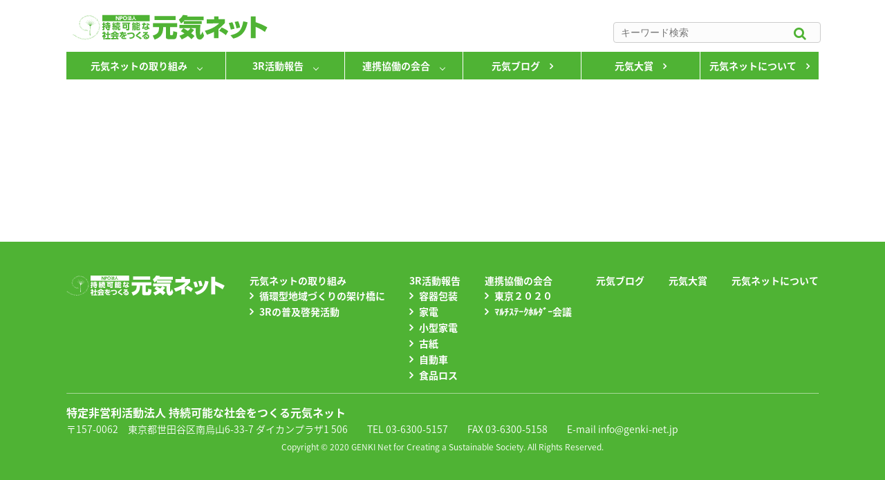

--- FILE ---
content_type: text/html; charset=UTF-8
request_url: http://www.genki-net.jp/3r_report/1254/attachment/%E2%98%85%E2%98%85cimg4672/
body_size: 4224
content:
<!DOCTYPE html>
<html lang="jp">
<head>
	<meta charset="UTF-8">
    <meta name="viewport" content="width=device-width,initial-scale=1.0">
	<meta name="format-detection" content="telephone=no">
    <title>
				★★CIMG4672 ｜ NPO法人 持続可能な社会をつくる元気ネット			</title>
	<meta http-equiv="content-style-type" content="style/css">
	<link rel="stylesheet" href="http://www.genki-net.jp/wp-content/themes/genkinet_wp/reset.css" type="text/css">
	<link rel="stylesheet" href="http://www.genki-net.jp/wp-content/themes/genkinet_wp/mobile.css" type="text/css" media="screen and (min-width:0px) and (max-width:767px)">
    <link rel="stylesheet" href="http://www.genki-net.jp/wp-content/themes/genkinet_wp/tablet.css" type="text/css" media="screen and (min-width:768px) and (max-width:1023px)">
    <link rel="stylesheet" href="http://www.genki-net.jp/wp-content/themes/genkinet_wp/style.css?1543141282" type="text/css"  media="screen and (min-width:1024px)" />
	<link rel="stylesheet" href="http://www.genki-net.jp/wp-content/themes/genkinet_wp/drawer.css" type="text/css">
	<link rel="stylesheet" href="http://www.genki-net.jp/wp-content/themes/genkinet_wp/mobilemenu.css" type="text/css">
	<link rel="stylesheet" href="http://www.genki-net.jp/wp-content/themes/genkinet_wp/animate.css" type="text/css">
	<script src="http://code.jquery.com/jquery-2.2.4.min.js"></script>
	<script src="http://www.genki-net.jp/wp-content/themes/genkinet_wp/js/iscroll.js"></script>
	<script src="http://www.genki-net.jp/wp-content/themes/genkinet_wp/js/dropdown.js"></script>
	<!-- Global site tag (gtag.js) - Google Analytics -->
<script async src="https://www.googletagmanager.com/gtag/js?id=UA-131530794-1"></script>
<script>
  window.dataLayer = window.dataLayer || [];
  function gtag(){dataLayer.push(arguments);}
  gtag('js', new Date());

  gtag('config', 'UA-131530794-1');
</script>

	
	<link rel='dns-prefetch' href='//s.w.org' />
<link rel="alternate" type="application/rss+xml" title="NPO法人 持続可能な社会をつくる元気ネット &raquo; ★★CIMG4672 のコメントのフィード" href="http://www.genki-net.jp/3r_report/1254/attachment/%e2%98%85%e2%98%85cimg4672/feed/" />
		<script type="text/javascript">
			window._wpemojiSettings = {"baseUrl":"https:\/\/s.w.org\/images\/core\/emoji\/11\/72x72\/","ext":".png","svgUrl":"https:\/\/s.w.org\/images\/core\/emoji\/11\/svg\/","svgExt":".svg","source":{"concatemoji":"http:\/\/www.genki-net.jp\/wp-includes\/js\/wp-emoji-release.min.js?ver=4.9.26"}};
			!function(e,a,t){var n,r,o,i=a.createElement("canvas"),p=i.getContext&&i.getContext("2d");function s(e,t){var a=String.fromCharCode;p.clearRect(0,0,i.width,i.height),p.fillText(a.apply(this,e),0,0);e=i.toDataURL();return p.clearRect(0,0,i.width,i.height),p.fillText(a.apply(this,t),0,0),e===i.toDataURL()}function c(e){var t=a.createElement("script");t.src=e,t.defer=t.type="text/javascript",a.getElementsByTagName("head")[0].appendChild(t)}for(o=Array("flag","emoji"),t.supports={everything:!0,everythingExceptFlag:!0},r=0;r<o.length;r++)t.supports[o[r]]=function(e){if(!p||!p.fillText)return!1;switch(p.textBaseline="top",p.font="600 32px Arial",e){case"flag":return s([55356,56826,55356,56819],[55356,56826,8203,55356,56819])?!1:!s([55356,57332,56128,56423,56128,56418,56128,56421,56128,56430,56128,56423,56128,56447],[55356,57332,8203,56128,56423,8203,56128,56418,8203,56128,56421,8203,56128,56430,8203,56128,56423,8203,56128,56447]);case"emoji":return!s([55358,56760,9792,65039],[55358,56760,8203,9792,65039])}return!1}(o[r]),t.supports.everything=t.supports.everything&&t.supports[o[r]],"flag"!==o[r]&&(t.supports.everythingExceptFlag=t.supports.everythingExceptFlag&&t.supports[o[r]]);t.supports.everythingExceptFlag=t.supports.everythingExceptFlag&&!t.supports.flag,t.DOMReady=!1,t.readyCallback=function(){t.DOMReady=!0},t.supports.everything||(n=function(){t.readyCallback()},a.addEventListener?(a.addEventListener("DOMContentLoaded",n,!1),e.addEventListener("load",n,!1)):(e.attachEvent("onload",n),a.attachEvent("onreadystatechange",function(){"complete"===a.readyState&&t.readyCallback()})),(n=t.source||{}).concatemoji?c(n.concatemoji):n.wpemoji&&n.twemoji&&(c(n.twemoji),c(n.wpemoji)))}(window,document,window._wpemojiSettings);
		</script>
		<style type="text/css">
img.wp-smiley,
img.emoji {
	display: inline !important;
	border: none !important;
	box-shadow: none !important;
	height: 1em !important;
	width: 1em !important;
	margin: 0 .07em !important;
	vertical-align: -0.1em !important;
	background: none !important;
	padding: 0 !important;
}
</style>
	<style type="text/css">
	.wp-pagenavi{margin-left:auto !important; margin-right:auto; !important}
	</style>
  <link rel='stylesheet' id='wp-pagenavi-style-css'  href='http://www.genki-net.jp/wp-content/plugins/wp-pagenavi-style/css/css3_green.css?ver=1.0' type='text/css' media='all' />
<link rel='https://api.w.org/' href='http://www.genki-net.jp/wp-json/' />
<link rel="EditURI" type="application/rsd+xml" title="RSD" href="http://www.genki-net.jp/xmlrpc.php?rsd" />
<link rel="wlwmanifest" type="application/wlwmanifest+xml" href="http://www.genki-net.jp/wp-includes/wlwmanifest.xml" /> 
<meta name="generator" content="WordPress 4.9.26" />
<link rel='shortlink' href='http://www.genki-net.jp/?p=1261' />
<link rel="alternate" type="application/json+oembed" href="http://www.genki-net.jp/wp-json/oembed/1.0/embed?url=http%3A%2F%2Fwww.genki-net.jp%2F3r_report%2F1254%2Fattachment%2F%25e2%2598%2585%25e2%2598%2585cimg4672%2F" />
<link rel="alternate" type="text/xml+oembed" href="http://www.genki-net.jp/wp-json/oembed/1.0/embed?url=http%3A%2F%2Fwww.genki-net.jp%2F3r_report%2F1254%2Fattachment%2F%25e2%2598%2585%25e2%2598%2585cimg4672%2F&#038;format=xml" />
	<style type="text/css">
	 .wp-pagenavi
	{
		font-size:12px !important;
	}
	</style>
	<link rel="icon" href="http://www.genki-net.jp/wp-content/uploads/2018/03/cropped-siteicon-32x32.png" sizes="32x32" />
<link rel="icon" href="http://www.genki-net.jp/wp-content/uploads/2018/03/cropped-siteicon-192x192.png" sizes="192x192" />
<link rel="apple-touch-icon-precomposed" href="http://www.genki-net.jp/wp-content/uploads/2018/03/cropped-siteicon-180x180.png" />
<meta name="msapplication-TileImage" content="http://www.genki-net.jp/wp-content/uploads/2018/03/cropped-siteicon-270x270.png" />
</head>
<body class="drawer drawer--right">
<div id="all_container">
<div class="all_container_inner">
	
<div class="sp_header">
	<!--------//ハンバーガーメニュー ここから//-------->
	<button type="button" class="drawer-toggle drawer-hamburger">
	<span class="sr-only">toggle navigation</span>
	<span class="drawer-hamburger-icon"></span>
	</button>
	
	<div class="header_nav_top">
		<section>
		<a href="http://www.genki-net.jp"><h1 title="NPO法人 持続可能な社会をつくる元気ネット"><img src="http://www.genki-net.jp/wp-content/themes/genkinet_wp/images/genki_logo2.svg" alt="元気ネットロゴ"></h1></a>
		</section>
		<div class="search_bar">
			<form method="get" class="searchform" action="http://www.genki-net.jp/">
<input type="text" placeholder="キーワード検索" name="s" class="searchfield" value="" />
<input type="submit" value="&#xf002;" alt="検索" title="検索" class="searchsubmit">
</form>		</div>
	</div>
	
	<nav class="drawer-nav" role="navigation">
		<div class="drawer_top">
			<a href="http://www.genki-net.jp"><h1 title="NPO法人 持続可能な社会をつくる元気ネット"><img src="http://www.genki-net.jp/wp-content/themes/genkinet_wp/images/genki_logo2.svg" alt="元気ネットロゴ"></h1></a>
		</div> 
		<ul class="drawer-menu">
			<li class="drawer-dropdown">
<!--
				<a class="drawer-menu-item list_first" href="http://www.genki-net.jp/efforts">
					元気ネットの取り組み
				</a>
-->
				<a href="#" class="drawer-menu-item list_first" data-toggle="dropdown" role="bottun" aria-expanded="false">
					元気ネットの取り組み
				</a>
				<ul class="drawer-dropdown-menu">
					<li><a class="drawer-dropdown-menu-item list_second" href="http://www.genki-net.jp/efforts">
					元気ネットの取り組み</a></li>
					<li><a class="drawer-dropdown-menu-item list_second" href="http://www.genki-net.jp/efforts#ef-01">循環型地域づくりの架け橋に</a></li>
					<li><a class="drawer-dropdown-menu-item list_second" href="http://www.genki-net.jp/efforts#ef-02">３Ｒの普及啓発活動</a></li>
				</ul>
			</li>
			<li class="drawer-dropdown">
				<a href="#" class="drawer-menu-item list_first" data-toggle="dropdown" role="bottun" aria-expanded="false">３Ｒ活動報告</a>
				<ul class="drawer-dropdown-menu">
					<li><a href="http://www.genki-net.jp/3r_report/" class="drawer-dropdown-menu-item list_second">３Ｒ活動報告</a></li>
					<li><a href="http://www.genki-net.jp/3r_report/package/" class="drawer-dropdown-menu-item list_second">容器包装</a></li>
					<li><a href="http://www.genki-net.jp/3r_report/electronics/" class="drawer-dropdown-menu-item list_second">家電</a></li>
					<li><a href="http://www.genki-net.jp/3r_report/s_electronics/" class="drawer-dropdown-menu-item list_second">小型家電</a></li>
					<li><a href="http://www.genki-net.jp/3r_report/oldpaper/" class="drawer-dropdown-menu-item list_second">古紙</a></li>
					<li><a href="http://www.genki-net.jp/3r_report/automobile/" class="drawer-dropdown-menu-item list_second">自動車</a></li>
					<li><a href="http://www.genki-net.jp/3r_report/foodloss/" class="drawer-dropdown-menu-item list_second">食品ロス</a></li>
				</ul>
			</li>
			<li class="drawer-dropdown">
				<a href="#" class="drawer-menu-item list_first" data-toggle="dropdown" role="bottun" aria-expanded="false">連携協働の会合</a>
				<ul class="drawer-dropdown-menu">
					<li><a href="http://www.genki-net.jp/cooperation" class="drawer-dropdown-menu-item list_second">連携協働の会合</a></li>
					<li><a href="http://www.genki-net.jp/mtg_cooperation/tokyo2020/" class="drawer-dropdown-menu-item list_second">東京２０２０</a></li>
					<li><a href="http://www.genki-net.jp/mtg_cooperation/multi-sh/" class="drawer-dropdown-menu-item list_second">ﾏﾙﾁｽﾃｰｸﾎﾙﾀﾞｰ会議</a></li>
				</ul>
			</li>
			<li><a class="drawer-menu-item list_default" href="http://www.genki-net.jp/blog/">元気ブログ</a></li>
			<li><a class="drawer-menu-item list_default" href="http://www.genki-net.jp/genki-taisho/genkitaisho/">元気大賞</a></li>
			<li><a class="drawer-menu-item list_default" href="http://www.genki-net.jp/about">元気ネットについて</a></li>
		</ul>
	</nav>
</div>
	<!--------//ハンバーガーメニュー ここまで//-------->	
	<!--------//header_nav ここから//-------->
	<div class="groval_header">
		<div class="header_nav">
			<div class="header_nav_top">
				<a href="http://www.genki-net.jp"><h1 title="NPO法人 持続可能な社会をつくる元気ネット"><img src="http://www.genki-net.jp/wp-content/themes/genkinet_wp/images/genki_logo2.svg" alt="元気ネットロゴ"></h1></a>
				<div class="search_bar">
					<form method="get" class="searchform" action="http://www.genki-net.jp/">
<input type="text" placeholder="キーワード検索" name="s" class="searchfield" value="" />
<input type="submit" value="&#xf002;" alt="検索" title="検索" class="searchsubmit">
</form>				</div>
			</div>
			<div class="header_nav_bottom">
				<ul class="groval_navi">
					<li class="navi_pulldown">
						<a href="http://www.genki-net.jp/efforts" class="init-bottom">元気ネットの取り組み</a>
						<ul class="navi_pulldown_second">
							<li><a href="http://www.genki-net.jp/efforts#ef-01">循環型地域づくりの架け橋に</a></li>
							<li><a href="http://www.genki-net.jp/efforts#ef-02">3Rの普及啓発活動</a></li>
						</ul>
					</li>
					<li class="navi_pulldown">
						<a href="http://www.genki-net.jp/3r_report/" class="init-bottom">3R活動報告</a>
						<ul class="navi_pulldown_second">
							<li><a href="http://www.genki-net.jp/3r_report/package/">容器包装</a></li>
							<li><a href="http://www.genki-net.jp/3r_report/electronics/">家電</a></li>
							<li><a href="http://www.genki-net.jp/3r_report/s_electronics/">小型家電</a></li>
							<li><a href="http://www.genki-net.jp/3r_report/oldpaper/">古紙</a></li>
							<li><a href="http://www.genki-net.jp/3r_report/automobile/">自動車</a></li>
							<li><a href="http://www.genki-net.jp/3r_report/foodloss/">食品ロス</a></li>
						</ul>
					</li>
					<li class="navi_pulldown">
						<a href="http://www.genki-net.jp/cooperation" class="init-bottom">連携協働の会合</a>
						<ul class="navi_pulldown_second">
							<li><a href="http://www.genki-net.jp/mtg_cooperation/tokyo2020/">東京２０２０</a></li>
							<li><a href="http://www.genki-net.jp/mtg_cooperation/multi-sh/">ﾏﾙﾁｽﾃｰｸﾎﾙﾀﾞｰ会議</a></li>
						</ul>
					</li>
					<li><a href="http://www.genki-net.jp/blog/">元気ブログ</a></li>
					<li><a href="http://www.genki-net.jp/genki-taisho/genkitaisho/">元気大賞</a></li>
					<li><a href="http://www.genki-net.jp/about">元気ネットについて</a></li>
				</ul>
			</div>
		</div>
	</div>
	<!--------//header_nav ここまで//-------->
<!--------//ここから条件分岐//-------->
<!--------//条件分岐ここまで//-------->

</div>
</div><!--------//id="all_container" close tag//-------->
<!--------//フッター ここから//-------->
	<div class="footer">
		<div class="footer_container">
			<ul class="footer_navi">
				<a href="http://www.genki-net.jp"><h1 title="NPO法人 持続可能な社会をつくる元気ネット"><img src="http://www.genki-net.jp/wp-content/themes/genkinet_wp/images/genki_logo2_wh.svg" alt="元気ネットロゴ"></h1></a>
				<li><a href="http://www.genki-net.jp/efforts">元気ネットの取り組み</a>
					<ul>
						<li><a href="http://www.genki-net.jp/efforts#ef-01">循環型地域づくりの架け橋に</a></li>
						<li><a href="http://www.genki-net.jp/efforts#ef-02">3Rの普及啓発活動</a></li>
					</ul>
				</li>
				<li><a href="http://www.genki-net.jp/3r_report/">3R活動報告</a>
					<ul>
						<li><a href="http://www.genki-net.jp/3r_report/package/">容器包装</a></li>
						<li><a href="http://www.genki-net.jp/3r_report/electronics/">家電</a></li>
						<li><a href="http://www.genki-net.jp/3r_report/s_electronics/">小型家電</a></li>
						<li><a href="http://www.genki-net.jp/3r_report/oldpaper/">古紙</a></li>
						<li><a href="http://www.genki-net.jp/3r_report/automobile/">自動車</a></li>
						<li><a href="http://www.genki-net.jp/3r_report/foodloss/">食品ロス</a></li>
					</ul>
				</li>
				<li><a href="http://www.genki-net.jp/cooperation">連携協働の会合</a>
					<ul>
						<li><a href="http://www.genki-net.jp/mtg_cooperation/tokyo2020/">東京２０２０</a></li>
						<li><a href="http://www.genki-net.jp/mtg_cooperation/multi-sh/">ﾏﾙﾁｽﾃｰｸﾎﾙﾀﾞｰ会議</a></li>
					</ul>
				</li>
				<li><a href="http://www.genki-net.jp/blog/">元気ブログ</a></li>
				<li><a href="http://www.genki-net.jp/genki-taisho/genkitaisho/">元気大賞</a></li>
				<li><a href="http://www.genki-net.jp/about">元気ネットについて</a></li>
			</ul>
			<hr>
			<div class="footer_data">
				<h3>特定非営利活動法人 持続可能な社会をつくる元気ネット</h3>
				<h4>〒157-0062　東京都世田谷区南烏山6-33-7 ダイカンプラザ1 506　　TEL  03-6300-5157　　FAX  03-6300-5158　　E-mail  info@genki-net.jp</h4>
				<p class="credit">Copyright &copy; 2020 GENKI Net for Creating a Sustainable Society. All Rights Reserved.</p>
			</div>
		</div>
	</div>
	<!--------//フッター ここまで//-------->
<!--</div>-->
<!--------//Jacascript//-------->
<script src="https://use.fontawesome.com/28005f5ca5.js"></script>
<script src="http://www.genki-net.jp/wp-content/themes/genkinet_wp/js/wow.js"></script>
	<script>
    new WOW().init();
	</script>
<script src="http://www.genki-net.jp/wp-content/themes/genkinet_wp/js/drawer.js"></script>
<script>
$(document).ready(function() {
  $(".drawer").drawer();
});
</script>
<script type='text/javascript' src='http://www.genki-net.jp/wp-includes/js/wp-embed.min.js?ver=4.9.26'></script>
</body>
</html>

--- FILE ---
content_type: text/css
request_url: http://www.genki-net.jp/wp-content/themes/genkinet_wp/mobile.css
body_size: 11004
content:
@charset "UTF-8";
/* CSS Document -- For Tablet -- */

/*
Theme Name: GenkiNet2018
Theme URI:
Description:元気ネット
Author:RUSH HOUR co.,ltd
Author URI:http://rush-hour.jp
Vewsion:1.0
*/
/*---------------------------------
    ユニバーサル
---------------------------------*/
@font-face {
 font-family: 'Noto Sans Japanese';
 font-style: normal;
 font-weight: 300;
 src: url(//fonts.gstatic.com/ea/notosansjapanese/v6/NotoSansJP-DemiLight.woff2) format('woff2'),
 url(//fonts.gstatic.com/ea/notosansjapanese/v6/NotoSansJP-DemiLight.woff) format('woff'),
 url(//fonts.gstatic.com/ea/notosansjapanese/v6/NotoSansJP-DemiLight.otf) format('opentype');
}
@font-face {
 font-family: 'Noto Sans Japanese';
 font-style: normal;
 font-weight: 700;
 src: url(//fonts.gstatic.com/ea/notosansjapanese/v6/NotoSansJP-Bold.woff2) format('woff2'),
 url(//fonts.gstatic.com/ea/notosansjapanese/v6/NotoSansJP-Bold.woff) format('woff'),
 url(//fonts.gstatic.com/ea/notosansjapanese/v6/NotoSansJP-Bold.otf) format('opentype');
 }
html,body{
    width: 100%;
	height: 100%;
	margin: 0;
    color: #252525;
	font-family: 'Noto Sans Japanese', sans-serif;
/*    background-color: #FFF;*/
	font-size: 16px;
    line-height: 1.6;
    -webkit-font-smoothing: antialiased;
    -moz-osx-font-smoothing: grayscale;
	font-feature-settings : "palt";
}
*, *:before, *:after {
    -webkit-box-sizing: border-box;
       -moz-box-sizing: border-box;
         -o-box-sizing: border-box;
        -ms-box-sizing: border-box;
            box-sizing: border-box;
}
h2,h3,h4,h5{
	color: #4FB334;
}
a{
    text-decoration: none;
    border: none;
	color: #4FB334;
}
li{
    list-style: none;
}
br {
	letter-spacing: normal; /* ← IE6、IE7対策 */ 
}

#all_container{
/*
	position: relative;
	min-height: 100%;
	height: auto !important;
	height: 100%;
*/
	min-height: calc(100vh - 200px);
	width: 100%;
	margin: 0 auto;
}
.all_container_inner{
/*	padding-bottom: 350px;*/
}
.container{
	width: 100%;
}
.groval_header{
	display: none;
}
img{
	max-width: 100%;
	height: auto;
}

/*---------------------------------
    ヘッダー
---------------------------------*/
.header_nav_top{
	width: 100%;
	display:-webkit-box;/*--- Androidブラウザ用 ---*/
    display:-ms-flexbox;/*--- IE10 ---*/
    display: -webkit-flex;/*--- safari（PC）用 ---*/
    display:flex;
	-webkit-flex-direction:column;/*--- safari（PC）用 ---*/
    flex-direction:column;
	margin-bottom: 1rem;
}
.header_nav_top section{
	width: 100%;
	padding: 1rem;
}
.header_nav_top a h1 img{
	width: 90%;
}
/*---------------------------------
    検索フォーム
---------------------------------*/
.search_bar{
	width: 90%;
}
.searchform {
	position: relative;
	margin-left: .5rem;
}
.searchfield {
	font-size: 14px;
	width: 100%;
	margin: 3px;
	padding: 6px 10px;
	border: solid 1px #CCCCCC;
	border-radius: 4px;
	background-color: #FCFCFC;
}
.searchsubmit {
	font-family: FontAwesome;
	font-size: 1.2em;
	position: absolute;
	top: 0;
	right: 6%;
	margin-top: 10px;
	padding: 0;
	cursor: pointer;
	color: #4FB334;
	border: none;
	background: transparent;
}
.searchsubmit:hover {
	opacity: .6;
}
/*---------------------------------
    フッター
---------------------------------*/
.footer{
	width: 100%;
	height: 200px;
	background-color: #4FB334;
	color: #FFF;
	min-height: 100px;
	display:-webkit-box;/*--- Androidブラウザ用 ---*/
    display:-ms-flexbox;/*--- IE10 ---*/
    display: -webkit-flex;/*--- safari（PC）用 ---*/
    display:flex;
	-webkit-justify-content:center;/*--- safari（PC）用 ---*/
    justify-content:center;
	-webkit-box-align:center;/*--- Androidブラウザ用 ---*/
    -ms-flex-align:center;/*--- IE10 ---*/
    -webkit-align-items:center;/*--- safari（PC）用 ---*/
    align-items:center;
}
.footer_container{
	color: #FFF;
	padding: .6rem;
}
.footer_container hr{
	border-top: none;
	border-bottom: none;
}
.footer_navi{
	display: none;
}
.footer_data{
	margin-top: 15px;
}
.footer_data h3{
	font-size: .8rem;
	color: #FFF;
	font-weight: bold;
}
.footer_data h4{
	font-size: .75rem;
	color: #FFF;
}
.credit{
	margin-top: .75em;
	font-size: .65rem;
	text-align: center;
}

/*---------------------------------
    トップイメージ
---------------------------------*/
.topimage{ /*--トップページ用--*/
	width: 100%;
	height: 40vh;
	margin: 0 auto;
	background-image: url(images/top_bg2.jpg);
	background-position: center center;
	background-repeat: no-repeat;
	background-size: cover;
	background-color: #4FB334;
	display:-webkit-box;/*--- Androidブラウザ用 ---*/
    display:-ms-flexbox;/*--- IE10 ---*/
    display: -webkit-flex;/*--- safari（PC）用 ---*/
    display:flex;
	-webkit-justify-content:cebter;/*--- safari（PC）用 ---*/
    justify-content:cebter;
	-webkit-box-align:center;/*--- Androidブラウザ用 ---*/
    -ms-flex-align:center;/*--- IE10 ---*/
    -webkit-align-items:center;/*--- safari（PC）用 ---*/
    align-items:center;
}
.topimage_inner{
	width: 100%;
}
.topimage_inner h2{
	color: #FFF;
	font-size: 1.8rem;
	font-weight: bold;
	letter-spacing: 3px;
	text-align: center;
	text-shadow: 1px 1px 5px rgba(0,0,0,0.4);
}
/*---------------------------------
    トップページ：紹介文
---------------------------------*/
.top_about{
	width: 90%;
	margin: 0 auto;
	text-align: center;
	margin-top: 30px;
/*	padding: 0 1rem;*/
}

.top_about h2{
	font-size: 24px;
	font-weight: bold;
	margin-bottom: 10px;
}
.top_about p{
	width: 100%;
	text-align: left;
	line-height: 2;
}

/*---------------------------------
    ボタンのデザイン
---------------------------------*/
.button_01{
	font-size: 12px;
	font-weight: bold;
	font-family: Helvetica,sans-serif;
	display: inline-block;
	width: 200px;
	height: 50px;
	margin: 0 auto;
	border: 1px solid #4FB334;
	background-color: #fff;
	display:-webkit-box;/*--- Androidブラウザ用 ---*/
    display:-ms-flexbox;/*--- IE10 ---*/
    display: -webkit-flex;/*--- safari（PC）用 ---*/
    display:flex;
	-webkit-justify-content:center;/*--- safari（PC）用 ---*/
    justify-content:center;
	-webkit-box-align:center;/*--- Androidブラウザ用 ---*/
    -ms-flex-align:center;/*--- IE10 ---*/
    -webkit-align-items:center;/*--- safari（PC）用 ---*/
    align-items:center;
	margin-top: 20px;
}
.button_01:after,.button_02:after,.button_03:after,.button_04:after{
	content: "\f105";
	font-family: FontAwesome;
	padding-left: 2em;
}
.button_01:hover,.button_02:hover{
	background-color: #4FB334;
	color: #fff;
	transition: ease-in-out .5s;
	letter-spacing: 2px;
}
.button_01:hover{
	transition: .5s;
	-webkit-border-radius:25px;
    -moz-border-radius: 25px;
    -o-border-radius: 25px;
    -ms-border-radius: 25px;
    border-radius: 25px; 
}

.button_02{
	font-size: 12px;
	font-weight: bold;
	font-family: Helvetica,sans-serif;
	display: inline-block;
	width: 180px;
	height: 40px;
	-webkit-border-radius:20px;
    -moz-border-radius: 20px;
    -o-border-radius: 20px;
    -ms-border-radius: 20px;
    border-radius: 20px; 
	margin: 0 auto;
	border: 1px solid #4FB334;
	background-color: #fff;
	display:-webkit-box;/*--- Androidブラウザ用 ---*/
    display:-ms-flexbox;/*--- IE10 ---*/
    display: -webkit-flex;/*--- safari（PC）用 ---*/
    display:flex;
	-webkit-justify-content:center;/*--- safari（PC）用 ---*/
    justify-content:center;
	-webkit-box-align:center;/*--- Androidブラウザ用 ---*/
    -ms-flex-align:center;/*--- IE10 ---*/
    -webkit-align-items:center;/*--- safari（PC）用 ---*/
    align-items:center;
	margin-top: 20px;
}
.button_03{
	font-size: 12px;
	font-weight: bold;
	font-family: Helvetica,sans-serif;
	display: inline-block;
	width: 180px;
	height: 40px;
	-webkit-border-radius:20px;
    -moz-border-radius: 20px;
    -o-border-radius: 20px;
    -ms-border-radius: 20px;
    border-radius: 20px; 
	margin: 0 auto;
	color: #348FB3;
	border: 1px solid #348FB3;
	background-color: #fff;
	display:-webkit-box;/*--- Androidブラウザ用 ---*/
    display:-ms-flexbox;/*--- IE10 ---*/
    display: -webkit-flex;/*--- safari（PC）用 ---*/
    display:flex;
	-webkit-justify-content:center;/*--- safari（PC）用 ---*/
    justify-content:center;
	-webkit-box-align:center;/*--- Androidブラウザ用 ---*/
    -ms-flex-align:center;/*--- IE10 ---*/
    -webkit-align-items:center;/*--- safari（PC）用 ---*/
    align-items:center;
	margin-top: 20px;
}
.button_03:hover{
	background-color: #348FB3;
	color: #fff;
	transition: .75s;
	letter-spacing: 2px;
}
.button_04{
	font-size: 12px;
	font-weight: bold;
	font-family: Helvetica,sans-serif;
	display: inline-block;
	width: 180px;
	height: 40px;
	-webkit-border-radius:20px;
    -moz-border-radius: 20px;
    -o-border-radius: 20px;
    -ms-border-radius: 20px;
    border-radius: 20px; 
	margin: 0 auto;
	color: #FFF;
	border: 1px solid #FFF;
	background-color: #348FB3;
	display:-webkit-box;/*--- Androidブラウザ用 ---*/
    display:-ms-flexbox;/*--- IE10 ---*/
    display: -webkit-flex;/*--- safari（PC）用 ---*/
    display:flex;
	-webkit-justify-content:center;/*--- safari（PC）用 ---*/
    justify-content:center;
	-webkit-box-align:center;/*--- Androidブラウザ用 ---*/
    -ms-flex-align:center;/*--- IE10 ---*/
    -webkit-align-items:center;/*--- safari（PC）用 ---*/
    align-items:center;
	margin-top: 20px;
}
.button_04:hover{
	background-color: #FFF;
	color: #348FB3;
	transition: .75s;
	letter-spacing: 2px;
}
.button_05{
	font-size: 14px;
	font-weight: bold;
	font-family: Helvetica,sans-serif;
	display: inline-block;
	width: 200px;
	height: 50px;
	margin: 0 auto;
	border: 1px solid #4FB334;
	background-color: #4FB334;
	color: #FFF;
	display:-webkit-box;/*--- Androidブラウザ用 ---*/
    display:-ms-flexbox;/*--- IE10 ---*/
    display: -webkit-flex;/*--- safari（PC）用 ---*/
    display:flex;
	-webkit-justify-content:center;/*--- safari（PC）用 ---*/
    justify-content:center;
	-webkit-box-align:center;/*--- Androidブラウザ用 ---*/
    -ms-flex-align:center;/*--- IE10 ---*/
    -webkit-align-items:center;/*--- safari（PC）用 ---*/
    align-items:center;
}
.button_05:after{
	content: "\f105";
	font-family: FontAwesome;
	padding-left: 1em;
}
.button_05:hover{
	background-color: #FFF;
	color: #4FB334;
	transition: ease-in-out .5s;
	letter-spacing: 2px;
}
.button_05:hover{
	transition: .5s;
	-webkit-border-radius:25px;
    -moz-border-radius: 25px;
    -o-border-radius: 25px;
    -ms-border-radius: 25px;
    border-radius: 25px; 
}
/*---------------------------------
    パンくずリスト
---------------------------------*/
.breadcrumbs{
	padding: 0 1rem;
}

/*---------------------------------
    トップページ：新着情報
---------------------------------*/
.top_news{
	width: 100%;
	margin: 0 auto;
	margin-top: 60px;
}
.top_news h3{
	font-family: Helvetica,sans-serif;
	font-weight: bold;
	font-size: 24px;
	text-align: center;
}
.top_news p{
	text-align: center;
}

.top_news_list{
	margin-top: 20px;
}
.top_news_list dl{
	display:-webkit-box;/*--- Androidブラウザ用 ---*/
    display:-ms-flexbox;/*--- IE10 ---*/
    display: -webkit-flex;/*--- safari（PC）用 ---*/
    display:flex;
	-webkit-flex-direction:column;/*--- safari（PC）用 ---*/
    flex-direction:column;
	-webkit-justify-content:flex-start;/*--- safari（PC）用 ---*/
    justify-content:flex-start;
	padding: .5rem 1rem;
}
.top_news_list dl:nth-child(odd){
	background-color: #F3F3F3;
}
.top_news_list dl:nth-child(even){
	background-color: #FFF;
}
.top_news_list dt{
	font-size: 14px;
	width: 100%;
/*	margin-right: 20px;*/
	text-align: left;
	margin-bottom: .25rem;
}
.top_news_list dt span.newstag{
/*	width: 80px;*/
	text-align: center;
	background-color: #4FB334;
	color: #FFF;
	font-size: 12px;
	padding: 2px 1rem;
	-webkit-border-radius:15px;
    -moz-border-radius: 15px;
    -o-border-radius: 15px;
    -ms-border-radius: 15px;
    border-radius: 15px; 
	margin-right: 20px;
}
.top_news_list dd a{
	text-align: left;
}
.top_news_list dt span.newstag a{
	color: #fff;
}
.top_news_list dd:nth-of-type(2) a{
	color: #252525;
}
.top_news_list dd:nth-of-type(2) a:hover{
	color: #4FB334;
	transition: .5s;
}

/*---------------------------------
    トップページ：元気ネットの取り組み
---------------------------------*/
.top_efforts_container{
	width: 100%;
	margin: 0 auto;
	margin-top: 60px;
}
.top_efforts_container > h2{
	font-size: 2rem;
	font-weight: bold;
	text-align: center;
}
.top_efforts_container > p{
	font-size: 1rem;
	font-weight: bold;
	text-align: center;
}
.line_01{
	width: 200px;
	margin: 0 auto;
	border-top: 2px solid #4FB334;
	margin-top: 10px;
}
.top_efforts_box_01,.top_efforts_box_02{
	margin-top: 30px;
	width: 100%;
	position: relative;
	z-index: ;
}
.top_efforts_01_wrap{
	position: relative;
	width: 100%;
/*	height: 1728px;*/
	margin-top: 30px;
	z-index: 1;
	-webkit-background-size: 100%;
	background-size: 100%;
	background-repeat: no-repeat;
	background-position: center bottom;
}

.efforts_box_01_01{
	z-index: 999;
	color: #FFF;
	background-color: rgba(79,179,52,1.0);
/*	margin-top: -100px;*/
	width: 100%;
/*	height: 400px;*/
	padding: 2rem 0; 
	display:-webkit-box;/*--- Androidブラウザ用 ---*/
    display:-ms-flexbox;/*--- IE10 ---*/
    display: -webkit-flex;/*--- safari（PC）用 ---*/
    display:flex;
	-webkit-justify-content:center;/*--- safari（PC）用 ---*/
    justify-content:center;
	-webkit-box-align:center;/*--- Androidブラウザ用 ---*/
    -ms-flex-align:center;/*--- IE10 ---*/
    -webkit-align-items:center;/*--- safari（PC）用 ---*/
    align-items:center;
}
.top_efforts_01_img{
	width: 100%;
	height: 50vh;
	background-repeat: no-repeat;
	background-position: center center;
	-webkit-background-size: cover;
	background-size: cover;
}

.efforts_box_inner_01,.efforts_box_inner_02{
	width: 90%;
}
.efforts_number{
	font-family:Helvetica, "sans-serif";
	text-align: left;
	line-height: 1;
	margin-bottom: 10px;
}
.efforts_number p{
	font-size: 0.8rem;
	font-weight: bold;
	line-height: 1.1;
}
.efforts_number h3{
	font-size: 3rem;
	font-weight: bold;
	color: #FFF;
}
.efforts_box_inner_01 h2,.efforts_box_inner_02 h2{
	font-size: 1.5rem;
	border-bottom: 1px solid #FFF;
	margin-bottom: 10px;
	color: #FFF;
}
.efforts_box_inner_01 > p,.efforts_box_inner_02 > p{
	line-height: 2.0;
	text-align: justify;
}
.efforts_box_01_02{
	width: 100%;
	background-color: #fff;
	border: 4px solid #4FB334;
	padding-bottom: 40px;
	position: relative;
}
.efforts_casestudy{
	position: absolute;
	left: 0;
	top: 0;
	width: 187px;
	background-color: #4FB334;
	color: #FFF;
}
.efforts_casestudy p{
	font-size: 16px;
	font-weight: bold;
	padding: 3px 0;
	text-align: center;
}
.efforts_01_casestudy_txt{
	width: 90%;
	margin: 0 auto;
	padding-top: 50px;
}
.efforts_01_casestudy_txt h2{
	font-size: 24px;
	text-align: center;
	border-bottom: 1px solid #4FB334;
}
.efforts_01_casestudy_txt img{
	margin: 15px 0;
	width: 100%;
}
.efforts_01_more{
}
.top_efforts_box_02{
	margin-top: 50px;
	width: 100%;
}
.efforts_box_02_01{
	z-index: 999;
	color: #FFF;
	background-color: #348FB3;
	width: 100%;
	height: 400px;
	display:-webkit-box;/*--- Androidブラウザ用 ---*/
    display:-ms-flexbox;/*--- IE10 ---*/
    display: -webkit-flex;/*--- safari（PC）用 ---*/
    display:flex;
	-webkit-justify-content:center;/*--- safari（PC）用 ---*/
    justify-content:center;
	-webkit-box-align:center;/*--- Androidブラウザ用 ---*/
    -ms-flex-align:center;/*--- IE10 ---*/
    -webkit-align-items:center;/*--- safari（PC）用 ---*/
    align-items:center;
}

.efforts_box_02_02{
	width: 100%;
	background-color: #fff;
	border: 4px solid #348FB3;
	padding-bottom: 50px;
	position: relative;
}
.efforts_box_02_02 > .efforts_casestudy{
	position: absolute;
	left: 0;
	top: 0;
	width: 187px;
	background-color: #348FB3;
	color: #FFF;
}
.efforts_02_casestudy_txt{
	width: 90%;
	margin: 0 auto;
	padding-top: 50px;
}
.efforts_02_casestudy_txt h2{
	font-size: 28px;
	text-align: center;
	border-bottom: 1px solid #348FB3;
	color: #348FB3
}
.efforts_02_casestudy_txt img{
	margin: 15px 0;
}
.efforts_02_case_inner{
	margin-top: 1rem;
	margin-bottom: 1rem;
	display:-webkit-box;/*--- Androidブラウザ用 ---*/
    display:-ms-flexbox;/*--- IE10 ---*/
    display: -webkit-flex;/*--- safari（PC）用 ---*/
    display:flex;
	-webkit-justify-content:space-between;/*--- safari（PC）用 ---*/
    justify-content:space-between;
	-webkit-box-align:center;/*--- Androidブラウザ用 ---*/
    -ms-flex-align:center;/*--- IE10 ---*/
    -webkit-align-items:center;/*--- safari（PC）用 ---*/
    align-items:center;
	-webkit-flex-direction:column;/*--- safari（PC）用 ---*/
    flex-direction:column;
}
.efforts_02_case_img{
	width: 100%;
}
.efforts_02_case_img img{
	width: 100%;
}
.efforts_02_case_inner p{
	text-align: justify;
	line-height: 2;	
}
.efforts_02_result{
	margin-bottom: 20px;
}
.title_result{
	width: 100px;
	padding: 5px 0;
	text-align: center;
	color: #FFF;
	background-color: #348FB3;
	margin-bottom: .5em;
}
.result_list li{}
.result_list li:before{
	content: "■";
	margin-right: .25em;	
}
.inquiry_box{
	width: 100%;
	background-color: #348FB3;
	color: #FFF;
	padding: 1em .5rem;
	display:-webkit-box;/*--- Androidブラウザ用 ---*/
    display:-ms-flexbox;/*--- IE10 ---*/
    display: -webkit-flex;/*--- safari（PC）用 ---*/
    display:flex;
	-webkit-justify-content:center;/*--- safari（PC）用 ---*/
    justify-content:center;
	-webkit-box-align:center;/*--- Androidブラウザ用 ---*/
    -ms-flex-align:center;/*--- IE10 ---*/
    -webkit-align-items:center;/*--- safari（PC）用 ---*/
    align-items:center;
	-webkit-flex-direction:column;/*--- safari（PC）用 ---*/
    flex-direction:column;
}
.inquiry_box h3{
	color: #FFF;
	font-size: 1rem;
	border-bottom: 1px solid #FFF;
	margin-bottom: .4rem;
}
.inquiry_box h2{
	color: #FFF;
}
.inquiry_box_inner{
	display:-webkit-box;/*--- Androidブラウザ用 ---*/
    display:-ms-flexbox;/*--- IE10 ---*/
    display: -webkit-flex;/*--- safari（PC）用 ---*/
    display:flex;
	-webkit-flex-direction:column;/*--- safari（PC）用 ---*/
    flex-direction:column;
	line-height: 1.2;
}
.inquiry_box_inner span{
	font-size: 16px;
	font-weight: bold;
	margin-right: .5em;
}
.inquiry_box_inner div:nth-of-type(1){
	line-height: 1.2;
	text-align: left;
	font-size: 14px;
}
.inquiry_box_inner div:nth-of-type(2){
	font-weight: bold;
	font-size: 2rem;
}
.inquiry_box_inner div:nth-of-type(3){
	font-size: 14px;
}

/*---------------------------------
    トップページ：３R活動報告
---------------------------------*/
.top_3r_report_wrap{
	width: 100%;
	margin-top: 60px;
	padding:50px 0px;
	background-color: #348FB3;
	color: #FFF;
}
.top_3r_report_header h2{
	color: #FFF;
	font-size: 1.8rem;
	text-align: center;
	font-weight: bold;
	line-height: 1.2;
}
.top_3r_report_header p{
	display: block;
	width: 250px;
	margin: 0 auto;
	color: #FFF;
	font-size: 16px;
	font-weight: bold;
	text-align: center;
	border-bottom: 2px solid #FFF;
}
.top_3r_report_header h4{
	text-align: center;
	color: #FFF;
	font-size: 18px;
	margin-top: 10px;
}
.top_3r_report_inner{
/*	width: 904px;*/
	width: 100%;
	margin: 0 auto;
	margin-top: 30px;
}
.top_3r_report_box{
	margin-bottom: 30px;
}
.top_3r_report_bg{
/*	width: 904px;*/
	width: 100%;
	height: 30vh;
}
.top_3r_report_entry{
	width: 100%;
	background-color: #fff;
	padding:1rem 1rem 1.8rem 1rem;
	position: relative;
}
.threer_meta_wrap{
	display:-webkit-box;/*--- Androidブラウザ用 ---*/
    display:-ms-flexbox;/*--- IE10 ---*/
    display: -webkit-flex;/*--- safari（PC）用 ---*/
    display:flex;
	-webkit-box-align:center;/*--- Androidブラウザ用 ---*/
    -ms-flex-align:center;/*--- IE10 ---*/
    -webkit-align-items:center;/*--- safari（PC）用 ---*/
    align-items:center;
}
.threer_report_tag_box{
	display: inline-block;
	height: 30px;
	line-height: 30px;
	padding: 0px 15px;
	background-color: #8FB334;
	color: #FFF;
	text-align: center;
	font-size: 0.8rem;
	font-weight: bold;
	-webkit-border-radius:15px;
    -moz-border-radius: 15px;
    -o-border-radius: 15px;
    -ms-border-radius: 15px;
    border-radius: 15px; 
	position: absolute;
	right: 15px;
	top: -12px;
}
.threer_repo_date{
	color: #252525;
	font-weight: normal;
	font-size: 0.8rem;
}
h2.threer_repo_title a{
	color: #252525;
	font-size: 1.125rem;
}

h2.threer_repo_title a:hover{
	color: #348FB3;
	transition: .5s;
}
.threer_tag_area{
	margin-top: 20px;
	display:-webkit-box;/*--- Androidブラウザ用 ---*/
    display:-ms-flexbox;/*--- IE10 ---*/
    display: -webkit-flex;/*--- safari（PC）用 ---*/
    display:flex;
	-ms-flex-wrap:wrap;/*--- IE10用 ---*/
    -webkit-flex-wrap:wrap;/*--- safari（PC）用 ---*/
    flex-wrap:wrap;
}
.threer_tag{
	display: inline-block;
	font-size: 0.7rem;
	background-color: #348FB3;
	color: #FFF;
	text-align: center;
	padding: 5px 15px;
	margin: 0em 1em .5em 0em;
	border: 1px solid #348FB3;
	-webkit-border-radius:15px;
    -moz-border-radius: 15px;
    -o-border-radius: 15px;
    -ms-border-radius: 15px;
    border-radius: 15px; 
}
.threer_tag:before{
	content: "#";
	margin-right: 3px;
}

.threer_report_container{
/*	width: 904px;*/
	width: 100%;
	display:-webkit-box;/*--- Androidブラウザ用 ---*/
    display:-ms-flexbox;/*--- IE10 ---*/
    display: -webkit-flex;/*--- safari（PC）用 ---*/
    display:flex;
	-webkit-justify-content:space-between;/*--- safari（PC）用 ---*/
    justify-content:space-between;
}
.threer_report_box{
	width: 444px;
	background-color: #FFF;
}
.threer_report_bg{
	width: 444px;
	height: 200px;
	background-color: #eee;
	background-repeat: no-repeat;
	background-position: center center;
	-webkit-background-size: cover;
	background-size: cover;
}
.threer_report_top_entry{
	position: relative;
	padding: 13px 35px 35px 35px;
}
/*---------------------------------
    各ページ共通パーツ
---------------------------------*/
.page_title{
	width: 100%;
	height: 33vh;
	margin: 0 auto;
	background-image: url(images/top_bg2.jpg);
	background-repeat: no-repeat;
	background-position: center center;
	-webkit-background-size: cover;
	background-size: cover;
	background-color: #4FB334;
	display:-webkit-box;/*--- Androidブラウザ用 ---*/
    display:-ms-flexbox;/*--- IE10 ---*/
    display: -webkit-flex;/*--- safari（PC）用 ---*/
    display:flex;
	-webkit-justify-content:center;/*--- safari（PC）用 ---*/
    justify-content:center;
	-webkit-box-align:center;/*--- Androidブラウザ用 ---*/
    -ms-flex-align:center;/*--- IE10 ---*/
    -webkit-align-items:center;/*--- safari（PC）用 ---*/
    align-items:center;
	margin-bottom: 15px;
}
.page_title_inner{
	padding: 2rem;
}
.page_title_inner h2{
	color: #FFF;
	font-size: 1.5rem;
	font-weight: bold;
	text-align: center;
	border-bottom: 2px solid #FFF;
	text-shadow: 0px 0px 5px #2A5C12;
}
.page_title_inner p{
	text-align: center;
	color: #FFF;
	font-weight: bold;
	text-shadow: 0px 0px 5px #2A5C12;
}
/*---------------------------------
    PAGE：元気ネットの取り組み
---------------------------------*/
.efforts_header{
	margin: 30px 0;
	width: 100%;
	padding: 0 1rem;
}
.efforts_header h2{
	font-size: 30px;
	font-weight: bold;
	border-bottom: 2px solid #4FB334;
	line-height: 1.2;
}
.efforts_header p{
	color: #4FB334;
	font-weight: bold;
}

.efforts01_container{
	width: 95%;
	margin: 0 auto;
}
.efforts01_header{
	display:-webkit-box;/*--- Androidブラウザ用 ---*/
    display:-ms-flexbox;/*--- IE10 ---*/
    display: -webkit-flex;/*--- safari（PC）用 ---*/
    display:flex;
	-webkit-box-align:center;/*--- Androidブラウザ用 ---*/
    -ms-flex-align:center;/*--- IE10 ---*/
    -webkit-align-items:center;/*--- safari（PC）用 ---*/
    align-items:center;
	margin-bottom: 30px;
}
.efforts01_number{
	width: 100px;
	height: 100px;
	background-color: #4FB334;
	color: #FFF;
	display:-webkit-box;/*--- Androidブラウザ用 ---*/
    display:-ms-flexbox;/*--- IE10 ---*/
    display: -webkit-flex;/*--- safari（PC）用 ---*/
    display:flex;
	-webkit-justify-content:center;/*--- safari（PC）用 ---*/
    justify-content:center;
	-webkit-box-align:center;/*--- Androidブラウザ用 ---*/
    -ms-flex-align:center;/*--- IE10 ---*/
    -webkit-align-items:center;/*--- safari（PC）用 ---*/
    align-items:center;
	margin-right: 1rem;
}

.efforts01_num_inner{
	font-family: Helvetica;
	line-height: 1;
}
.efforts01_num_inner p{
	font-weight: bold;
	font-size: 0.7rem;
}
.efforts01_num_inner h3{
	color: #FFF;
	font-size: 40px;
	font-weight: bold;
}
.efforts01_header h2{
	width: calc(100% - 100px + 1rem);
	font-weight: normal;
	font-size: 1.7rem;
}
.efforts01_img{
	width: 100%;
	height: 300px;
	background-repeat: no-repeat;
	background-position: center center;
	-webkit-background-size: cover;
	background-size: cover;
}
.efforts01_contents{
	position: relative;
	margin-bottom: 0px;
}
.efforts01_contents_box{
	width: 100%;
	min-height: 200px;
	background-color: #4FB334;
	display:-webkit-box;/*--- Androidブラウザ用 ---*/
    display:-ms-flexbox;/*--- IE10 ---*/
    display: -webkit-flex;/*--- safari（PC）用 ---*/
    display:flex;
	-webkit-justify-content:center;/*--- safari（PC）用 ---*/
    justify-content:center;
	-webkit-box-align:center;/*--- Androidブラウザ用 ---*/
    -ms-flex-align:center;/*--- IE10 ---*/
    -webkit-align-items:center;/*--- safari（PC）用 ---*/
    align-items:center;
}
.efforts01_contents_inner{
	width: 90%;
}
.efforts01_contents_inner p{
	color: #FFF;
	line-height: 1.8;
	text-align: justify;
	padding: 1rem 0;
}
.efforts01_casestudy_container{
	background-color: #F9F9F9;
	padding: 0rem;
	margin-top: 30px;
}
.casestudy01_box{
	display: block;
	width: 185px;
	background-color: #4FB334;
	color: #FFF;
	font-weight: bold;
	text-align: center;
	padding: 3px 0;
	margin-bottom: 10px;
}
.efforts01_casestudy_container > h2{
	font-size: 1.25rem;
	font-weight:bold;
	border-bottom: 1px solid #4FB334;
}
.casestudy01_contents_01_wrap{
	margin-top: 1rem;
	padding: 1rem;
	background-color: #F3FDEA;
	-webkit-border-radius:1rem;
    -moz-border-radius: 1rem;
    -o-border-radius: 1rem;
    -ms-border-radius: 1rem;
    border-radius: 1rem; 
	border: 3px solid #4FB334;
/*
	-webkit-box-shadow: inset hoff voff blur color;
	box-shadow: 0 3px 9px 2px rgba(0,0,0,0.1);
*/
}
.casestudy01_contents_01{
	width: 100%;
	margin-top: 10px;
}
.casestudy01_contents_01 img{
	width: 100%;
}
.casestudy01_txt_01{
	width: 450px;
}
.casestudy01_txt_01 h3{
	font-size: 21px;
}
.casestudy01_txt_02{
	margin-top: 10px;
	margin-bottom: 15px;
	line-height: 1.8;
	text-align: justify;
}
.casestady01_contents_02{
	margin-top: 30px;
}
.casestady01_contents_02 p{
	line-height: 1.8;
	text-align: justify;
}
.casestady01_contents_02 > div{
	display:-webkit-box;/*--- Androidブラウザ用 ---*/
    display:-ms-flexbox;/*--- IE10 ---*/
    display: -webkit-flex;/*--- safari（PC）用 ---*/
    display:flex;
	-webkit-justify-content:space-between;/*--- safari（PC）用 ---*/
    justify-content:space-between;
	-webkit-box-align:center;/*--- Androidブラウザ用 ---*/
    -ms-flex-align:center;/*--- IE10 ---*/
    -webkit-align-items:center;/*--- safari（PC）用 ---*/
    align-items:center;
	-webkit-flex-direction:column;/*--- safari（PC）用 ---*/
    flex-direction:column;
	margin-bottom: 15px;
}
.casestady01_contents_02 > div img{
	width: 100%;
	margin-bottom: 1rem;
}
.casestady01_contents_02 p{
	padding: 0 1rem;
}
.medal_container{
	display:-webkit-box;/*--- Androidブラウザ用 ---*/
    display:-ms-flexbox;/*--- IE10 ---*/
    display: -webkit-flex;/*--- safari（PC）用 ---*/
    display:flex;
	-webkit-justify-content:space-between;/*--- safari（PC）用 ---*/
    justify-content:space-between;
	-webkit-flex-direction:column;/*--- safari（PC）用 ---*/
    flex-direction:column;
}
.medal_container div{
	width: 100%;
}
.medal_container div img{
	width: 100%;
}
.casestudy01_link_container{
	margin-top: 30px;
	border: 2px solid #4FB334;
	padding: 1rem;
	display:-webkit-box;/*--- Androidブラウザ用 ---*/
    display:-ms-flexbox;/*--- IE10 ---*/
    display: -webkit-flex;/*--- safari（PC）用 ---*/
    display:flex;
	-webkit-flex-direction:column;/*--- safari（PC）用 ---*/
    flex-direction:column;
}
.casestudy01_link_title{
	background-color: #4FB334;
	width: 80px;
	text-align: center;
	margin-bottom: .5rem;
}
.casestudy01_link_title h4{
	color: #FFF;
	font-weight: bold;
}
.casestudy01_link_txt{
	font-size: 14px;
}
.casestudy01_link_txt ul{
	margin-bottom: .5em;
}
.casestudy01_link_txt ul li:first-child:before{
	content:"\f0da";
	font-family: FontAwesome;
	margin-right: .2em;
}
.casestudy01_link_txt li a{
	width: 100%;
	display: block;
	text-decoration: underline;
	color: #4FB334;
	overflow: hidden;
}
.casestudy01_link_txt li a:hover{
	color: #3D842A;
	text-decoration: underline;
	transition: .5s;
}
.casestudy01_link_txt li a:before{
	content:"\f08e";
	font-family: fontAwesome;
	margin-right: .25em;
}

/*---取り組み２---*/
.efforts02_container{
	width: 95%;
	margin: 0 auto;
	margin-top: 60px;
	margin-bottom: 60px;
}
.efforts02_header{
	display:-webkit-box;/*--- Androidブラウザ用 ---*/
    display:-ms-flexbox;/*--- IE10 ---*/
    display: -webkit-flex;/*--- safari（PC）用 ---*/
    display:flex;
	-webkit-box-align:center;/*--- Androidブラウザ用 ---*/
    -ms-flex-align:center;/*--- IE10 ---*/
    -webkit-align-items:center;/*--- safari（PC）用 ---*/
    align-items:center;
	margin-bottom: 30px;
}
.efforts02_number{
	width: 100px;
	height: 100px;
	background-color: #348FB3;
	color: #FFF;
	display:-webkit-box;/*--- Androidブラウザ用 ---*/
    display:-ms-flexbox;/*--- IE10 ---*/
    display: -webkit-flex;/*--- safari（PC）用 ---*/
    display:flex;
	-webkit-justify-content:center;/*--- safari（PC）用 ---*/
    justify-content:center;
	-webkit-box-align:center;/*--- Androidブラウザ用 ---*/
    -ms-flex-align:center;/*--- IE10 ---*/
    -webkit-align-items:center;/*--- safari（PC）用 ---*/
    align-items:center;
	margin-right: 1rem;
}

.efforts02_num_inner{
	font-family: Helvetica;
	line-height: 1;
}
.efforts02_num_inner p{
	font-weight: bold;
	font-size: .7rem;
}
.efforts02_num_inner h3{
	color: #FFF;
	font-size: 40px;
	font-weight: bold;
}
.efforts02_header h2{
	width: calc(100% - 100px + 1rem);
	font-weight: normal;
	font-size: 1.7rem;
	color: #348FB3;
}
.efforts02_contents_01{
	margin-top: 30px;
	display:-webkit-box;/*--- Androidブラウザ用 ---*/
    display:-ms-flexbox;/*--- IE10 ---*/
    display: -webkit-flex;/*--- safari（PC）用 ---*/
    display:flex;
	-webkit-justify-content:space-between;/*--- safari（PC）用 ---*/
    justify-content:space-between;
	-webkit-flex-direction:column;/*--- safari（PC）用 ---*/
    flex-direction:column;
	padding: 30px 15px;
	background-image: url(images/pc_blured.jpg);
	background-repeat: no-repeat;
	background-position: center center;
	-webkit-background-size: cover;
	background-size: cover;
}
.efforts_02_contents_inner_01{
	background-color: rgba(52, 143, 179,0.9);
	width: 100%;
	padding:1rem;
	color: #FFF;
	margin-bottom: 1rem;
}
.efforts_02_contents_inner_01 h3{
	color: #FFF;
	font-size: 1.3rem;
	font-weight: bold;
	text-align: center;
	border-bottom: 2px solid #FFF;
}
.efforts_02_contents_inner_01 p:nth-of-type(1){
	text-align: center;
	font-weight: bold;
	margin-top: 3px;
}
.efforts_02_contents_inner_01 p:nth-of-type(2){
	text-align:left;
	margin-top: 30px;
}
.threer_discript{
	margin-top: 15px;
}
.threer_discript dl{
	display:-webkit-box;/*--- Androidブラウザ用 ---*/
    display:-ms-flexbox;/*--- IE10 ---*/
    display: -webkit-flex;/*--- safari（PC）用 ---*/
    display:flex;
	-webkit-box-align:center;/*--- Androidブラウザ用 ---*/
    -ms-flex-align:center;/*--- IE10 ---*/
    -webkit-align-items:center;/*--- safari（PC）用 ---*/
    align-items:center;
	-webkit-flex-direction:column;/*--- safari（PC）用 ---*/
    flex-direction:column;
	margin-bottom: 1em;
}
.threer_discript dt{
/*	width: 230px;*/
	width: 70%;
	display: block;
	padding: 5px 1rem;
	background-color: #FFF;
	color: #348FB3;
	text-align: center;
	margin-bottom: .5rem;
	font-weight: bold;
	z-index: 999;
}
.threer_discript dd{
	width: 100%;
	border: 1px solid #FFF;
	text-align: center;
	margin-top: -30px;
	padding-top: 30px;
	padding-bottom: 20px;
	font-size: 1.125rem;
	font-weight: bold;
	background-color: rgba(255, 255, 255,0.1);
}
.efforts_02_contents_inner_02{
	background-color: rgba(255, 255, 255,0.7);
	width: 100%;
	padding:1rem;
	display:-webkit-box;/*--- Androidブラウザ用 ---*/
    display:-ms-flexbox;/*--- IE10 ---*/
    display: -webkit-flex;/*--- safari（PC）用 ---*/
    display:flex;
	-webkit-justify-content:center;/*--- safari（PC）用 ---*/
    justify-content:center;
	-webkit-box-align:center;/*--- Androidブラウザ用 ---*/
    -ms-flex-align:center;/*--- IE10 ---*/
    -webkit-align-items:center;/*--- safari（PC）用 ---*/
    align-items:center;
}

.effrots02_contents_02{
	padding: 1rem;
	background-color: #eee;
}
.effrots02_contents_02 h3{
	color: #348FB3;
	font-size: 24px;
	font-weight: bold;
}
.indivisual_recycle_wrap{
	margin-top: 15px;
	display:-webkit-box;/*--- Androidブラウザ用 ---*/
    display:-ms-flexbox;/*--- IE10 ---*/
    display: -webkit-flex;/*--- safari（PC）用 ---*/
    display:flex;
	-webkit-justify-content:space-between;/*--- safari（PC）用 ---*/
    justify-content:space-between;
	-ms-flex-wrap:wrap;/*--- IE10用 ---*/
    -webkit-flex-wrap:wrap;/*--- safari（PC）用 ---*/
    flex-wrap:wrap;
}

.recycle_box{
	width:49%;
	background-color: #FFF;
	text-align: center;
/*	padding: 10px;*/
	margin-bottom: 15px;
	-webkit-box-shadow: inset hoff voff blur color;
	box-shadow: 0px 3px 3px 0px rgba(0,0,0,0.2);
}
.recycle_box h4{
	width: 100%;
	display: block;
	background-color:#348FB3 ;
	font-size: 14px;
	color:#FFF;
	font-weight: bold;
	padding: 5px 0;
/*	margin-bottom: 10px;*/
}
.recycle_box img{
	width: 100%;
	padding: 10px;
}
.efforts02_contents_03{
	margin-top: 30px;
}
.efforts_02_contents_03_txt{
	margin-bottom: 1rem;
	padding: 1rem;
	background-color: #EEE;
}
.efforts_02_contents_03_txt h2{
	font-size: 1.5rem;
	color: #348FB3;
	font-weight: bold;
	margin-bottom: 5px;
}
.efforts_02_contents_03_txt p{
	line-height: 1.8;
}
.efforts_02_contents_03_txt span{
	color: #348FB3;
}
.efforts_caption{
	margin-top: 1em;
	font-size: 12px;
}
.casestudy02_box{
	display: block;
	width: 185px;
	background-color: #348FB3;
	color: #FFF;
	font-weight: bold;
	text-align: center;
	padding: 3px 0;
}

.efforts02_casestudy_01{
	padding-top: 60px;
	background-repeat: no-repeat;
	background-position: left top;
}
.efforts02_casestudy_01_txt{
	width: 100%;
/*	height: 500px;*/
	padding: 30px 0;
	display:-webkit-box;/*--- Androidブラウザ用 ---*/
    display:-ms-flexbox;/*--- IE10 ---*/
    display: -webkit-flex;/*--- safari（PC）用 ---*/
    display:flex;
	-webkit-justify-content:center;/*--- safari（PC）用 ---*/
    justify-content:center;
	-webkit-box-align:center;/*--- Androidブラウザ用 ---*/
    -ms-flex-align:center;/*--- IE10 ---*/
    -webkit-align-items:center;/*--- safari（PC）用 ---*/
    align-items:center;
	background-color: rgba(255,255,255,0.9);
	border: 3px solid #348FB3;
}
.efforts02_cs01_img{
	width: 100%;
	height: 40vh;
	background-repeat: no-repeat;
	background-position: center center;
	-webkit-background-size: cover;
	background-size: cover;
	margin: .5rem 0;
}
.efforts02_casestudy_01_inner{
	width: 90%;
}
.efforts02_casestudy_02_inner{
	width: 90%;
}
.efforts02_casestudy_01_inner h2,.efforts02_casestudy_02_inner h2{
	font-size: 28px;
	text-align: center;
	color: #348FB3;
	border-bottom: 2px solid #348FB3;
	margin-bottom: 10px;
}
.efforts02_casestudy_01_inner p,.efforts02_casestudy_02_inner p{
	text-align: justify;
	line-height: 1.8;
}
.efforts02_casestudy_02{
	background-repeat: no-repeat;
	background-position: right 60px;
	min-height: 466px;
}
.efforts02_casestudy_02_txt{
	margin-top: 1rem;
	width: 100%;
/*	height: 444px;*/
	padding: 30px 0;
	display:-webkit-box;/*--- Androidブラウザ用 ---*/
    display:-ms-flexbox;/*--- IE10 ---*/
    display: -webkit-flex;/*--- safari（PC）用 ---*/
    display:flex;
	-webkit-justify-content:center;/*--- safari（PC）用 ---*/
    justify-content:center;
	-webkit-box-align:center;/*--- Androidブラウザ用 ---*/
    -ms-flex-align:center;/*--- IE10 ---*/
    -webkit-align-items:center;/*--- safari（PC）用 ---*/
    align-items:center;
	background-color: rgba(255,255,255,0.9);
	border: 3px solid #348FB3;
}

.efforts_result_wrap{
	margin-top: 30px;
	margin-bottom: 30px;
	border: 2px solid #348FB3;
}
.result_title{
	display: block;
	width: 120px;
	text-align: center;
	background-color: #348FB3;
	color: #FFF;
	padding: 10px 5px;
	margin-left: -2px;
	margin-top: -20px;
	font-weight: bold;
}
.efforts_result_inner{
	padding: 2rem 1rem;
	display:-webkit-box;/*--- Androidブラウザ用 ---*/
    display:-ms-flexbox;/*--- IE10 ---*/
    display: -webkit-flex;/*--- safari（PC）用 ---*/
    display:flex;
	-ms-flex-wrap:wrap;/*--- IE10用 ---*/
    -webkit-flex-wrap:wrap;/*--- safari（PC）用 ---*/
    flex-wrap:wrap;
	-webkit-justify-content:space-between;/*--- safari（PC）用 ---*/
    justify-content:space-between;
}
.efforts_result_box{
	width: 320px;
	margin-bottom: 30px;
}
.efforts_result_img{
	width: 320px;
	height: 240px;
	background-repeat: no-repeat;
}
.efforts_result_txt{
	background-color: #348FB3;
	color: #FFF;
	text-align: center;
	height: 60px;
	display:-webkit-box;/*--- Androidブラウザ用 ---*/
    display:-ms-flexbox;/*--- IE10 ---*/
    display: -webkit-flex;/*--- safari（PC）用 ---*/
    display:flex;
	-webkit-box-align:center;/*--- Androidブラウザ用 ---*/
    -ms-flex-align:center;/*--- IE10 ---*/
    -webkit-align-items:center;/*--- safari（PC）用 ---*/
    align-items:center;
	-webkit-justify-content:center;/*--- safari（PC）用 ---*/
    justify-content:center;
}
.efforts_result_txt p{
	line-height: 1.4;
}

/*---------------------------------
    PAGE：元気ネットについて
---------------------------------*/
.about_discript{
	margin-top: 20px;
	padding: 1.5rem;
	border: 3px solid #4FB334;
}
.about_discript h2{
	font-size: 30px;
	font-weight: bold;
	border-bottom: 1px solid #4FB334;
	margin-bottom: 10px;
}
.about_discript p{
	text-align: justify;
	line-height: 2.0;
}
.about_greeting{
	width: 90%;
	margin: 0 auto;
	margin-top: 30px;
}
.about_greeting h3{
	text-align: center;
	font-size: 30px;
	display: block;
	width: 200px;
	margin: 0 auto;
	border-bottom: 1px solid #4FB334;
	margin-bottom: 30px;
}
.about_greeting section{
	margin-top: 1em;
}
.about_greeting dl{
	display:-webkit-box;/*--- Androidブラウザ用 ---*/
    display:-ms-flexbox;/*--- IE10 ---*/
    display: -webkit-flex;/*--- safari（PC）用 ---*/
    display:flex;
	-webkit-justify-content:flex-end;/*--- safari（PC）用 ---*/
    justify-content:flex-end;
	-webkit-box-align:center;/*--- Androidブラウザ用 ---*/
    -ms-flex-align:center;/*--- IE10 ---*/
    -webkit-align-items:center;/*--- safari（PC）用 ---*/
    align-items:center;
}
.about_greeting dl dt{
	margin-right: 1.5em;
}
.about_profile{
	margin-top: 30px
}
.about_profile h3{
	text-align: center;
	font-size: 30px;
	display: block;
	width: 300px;
	margin: 0 auto;
	border-bottom: 1px solid #4FB334;
	margin-bottom: 10px;
}
.about_profile_list{
}
.about_profile_list li ul:nth-child(odd){
	background-color: #D3F2CB;
}
.about_profile_list li ul:nth-child(even){
	background-color: #FEFEFE;
}
.about_profile_list li ul{
	display:-webkit-box;/*--- Androidブラウザ用 ---*/
    display:-ms-flexbox;/*--- IE10 ---*/
    display: -webkit-flex;/*--- safari（PC）用 ---*/
    display:flex;
	-webkit-justify-content:space-between;/*--- safari（PC）用 ---*/
    justify-content:space-between;
	padding: 10px 15px;
	-webkit-flex-direction:column;/*--- safari（PC）用 ---*/
    flex-direction:column;
}
.about_profile_list li ul li:first-child{
/*	width: 15%;*/
	font-size: 1.05rem;
	color: #4FB334;
	font-style: italic;
}
.about_profile_list li ul li:first-child:before{
	content: "〈";
}
.about_profile_list li ul li:first-child:after{
	content: "〉";
}
.about_profile_list li ul li:first-child br{
	display: none;
}
.about_profile_list li ul li:nth-of-type(2){
	width: 100%;
}
.about_corporate{
	width: 100%;
	margin-top: 30px;
	padding: 60px 0;
	background-color: #FAFAFA;
}
.about_corporate_container{
	width: 100%;
}
.about_corporate_container h3{
	display: block;
	width: 300px;
	margin: 0 auto;
	text-align: center;
	font-size: 30px;
	border-bottom: 1px solid #4FB334;
}
.about_corporate_container h5{
	color: #4FB334;
	text-align: center;
	margin-top: 5px;
}
.corporate_list{
	
}
.corporate_list li ul{
	width: 90%;
	margin: 0 auto;
	display:-webkit-box;/*--- Androidブラウザ用 ---*/
    display:-ms-flexbox;/*--- IE10 ---*/
    display: -webkit-flex;/*--- safari（PC）用 ---*/
    display:flex;
	-webkit-flex-direction:column;/*--- safari（PC）用 ---*/
    flex-direction:column;
	padding: 20px 0;
	line-height: 2;
}
.corporate_list li ul > li:first-child{
	text-align: center;
}
.corporate_list li ul > li:first-child:before{
	content: "《";
	padding-right: .5rem;
}
.corporate_list li ul > li:first-child:after{
	content: "》";
	padding-left: .5rem;
}
.corporate_list li ul li ol{
	margin-bottom: .5em;
}
.corporate_list li ul li ol li{
	margin-left: 1em;
}
.about_access{
	width: 100%;
	padding-top: 60px;
}
.about_access h3{
	display: block;
	width: 300px;
	margin: 0 auto;
	text-align: center;
	font-size: 30px;
	border-bottom: 1px solid #4FB334;
}
.about_access h5{
	color: #4FB334;
	text-align: center;
	margin-top: 5px;
}
.about_access p{
	text-align: center;
	padding: 0 1rem;
}
.google_map{
	margin-top: 30px;
}
/*---------------------------------
    ABOUT 内　書籍紹介
---------------------------------*/
.introbook_container{
	padding: 0 1rem;
	margin: 50px 0;
}
.introbook_container h2{
	font-size: 30px;
	border-bottom: 1px solid #4FB334;
	text-align: center;
}
.introbook_box{
	display:-webkit-box;/*--- Androidブラウザ用 ---*/
    display:-ms-flexbox;/*--- IE10 ---*/
    display: -webkit-flex;/*--- safari（PC）用 ---*/
    display:flex;
	-webkit-box-align:center;/*--- Androidブラウザ用 ---*/
    -ms-flex-align:center;/*--- IE10 ---*/
    -webkit-align-items:center;/*--- safari（PC）用 ---*/
    align-items:center;
	-webkit-flex-direction:column;/*--- safari（PC）用 ---*/
    flex-direction:column;
	margin-top: 30px;
	padding: 1rem;
	background-color: #D3F2CB;
}
.introbook_cover{
	width: 50%;
	margin-bottom: 1rem;
}
.introbook_cover img{
	width: 100%;
	height: auto;
}
.introbook_detail{
	width: 100%;
}
.introbook_detail h3 {
	font-size: 1.4rem;
	line-height: 1.2;
}

.introbook_detail ul{
	font-size: 14px;
	margin-top: 15px;
	margin-bottom: 15px;
}
.introbook_detail ul li span{
	margin-right: 1em;
}
.book_link{
	margin-top: 1em;
	font-size: 14px;
}
.book_link a{
	text-decoration: underline;
}
.book_link a:hover{
	opacity: .5;
	transition: .3s;
}
/*---------------------------------
    PAGE : 連携協働の会合
---------------------------------*/
.coope_all_wrap{
	margin: 30px 0;
	padding: 1rem;
}
.coope_lead{
	margin-bottom: 50px;
}
.coope_lead h2{
	font-size: 1.2rem;
	border-bottom: 1px solid #4FB334;
	margin-bottom: .25em;
}
.coope_lead p{
	line-height: 1.8;
}

.coope_container{
	border: 1px solid #4FB334;
	margin-bottom: 30px;
}
.coope_head_wrap{
	display:-webkit-box;/*--- Androidブラウザ用 ---*/
    display:-ms-flexbox;/*--- IE10 ---*/
    display: -webkit-flex;/*--- safari（PC）用 ---*/
    display:flex;
	-webkit-justify-content:space-between;/*--- safari（PC）用 ---*/
    justify-content:space-between;
	-webkit-box-align:center;/*--- Androidブラウザ用 ---*/
    -ms-flex-align:center;/*--- IE10 ---*/
    -webkit-align-items:center;/*--- safari（PC）用 ---*/
    align-items:center;
	-webkit-flex-direction:column;/*--- safari（PC）用 ---*/
    flex-direction:column;
	background-color: #4FB334;
	color: #FFF;
}
.coope_head_left{
	width: 100%;
	padding: 15px;
	border-bottom: 1px solid #FFF;
}
.coope_head_left h2{
	color: #FFF;
	font-size: 18px;
	font-weight: bold;
}
.coope_head_right{
	width: 100%;
	padding: 15px;
	text-align: center;
}
.coope_head_right a{
	color: #fff;
	font-weight: bold;
	text-decoration: underline;
}
.coope_head_right a:hover{
	letter-spacing: .5px;
	transition: .5s;
}
.coope_inner_box{
	padding: 30px;
}
.coope_img_box{
	display:-webkit-box;/*--- Androidブラウザ用 ---*/
    display:-ms-flexbox;/*--- IE10 ---*/
    display: -webkit-flex;/*--- safari（PC）用 ---*/
    display:flex;
	-webkit-justify-content:space-between;/*--- safari（PC）用 ---*/
    justify-content:space-between;
	-webkit-box-align:center;/*--- Androidブラウザ用 ---*/
    -ms-flex-align:center;/*--- IE10 ---*/
    -webkit-align-items:center;/*--- safari（PC）用 ---*/
    align-items:center;
	-webkit-flex-direction:column;/*--- safari（PC）用 ---*/
    flex-direction:column;
	margin-bottom: 15px;
}
.coope_img_box_inner{
	width: 100%;
}
.coope_img_box img{
	width: 100%;
}
.coope_txt_box{
}
.coope_txt_box span{
	display: block;
	width: 110px;
	height: 30px;
	line-height: 30px;
	text-align: center;
	background-color: #4FB334;
	color: #FFF;
	font-weight: bold;
	margin-bottom: .5em;
}

/*--NEW 連携協働の会合--*/
.coope_box{
	width: 100%;
	position: relative;
	padding: 1rem;
	border: 1px solid #4FB334;
	margin-bottom: 3.75rem;
}
.coope_bg_box{
	width: 100%;
	height: auto;
	background-repeat: no-repeat;
	background-position: center center;
	-webkit-background-size: cover;
	background-size:cover ;
	margin-bottom: 1rem;
/*
	position: absolute;
	left: 0;
	top: 0;
	z-index:-1;
*/
}
.coope_bg_box:before{
	content: "";
	display: block;
	padding-top: 100%;
}
.coope_box h2{
	font-size: 0.8rem;
	font-weight: bold;
	margin-bottom: 1rem;
}
.coope_box h3{
	display: inline-block;
	font-size: 1.2rem;
	font-weight: bold;
	background-color: #4FB334;
	color: #FFF;
	margin-bottom: 0.33rem;
	padding: 0 .2rem;
}
.coope_box span{
	display: block;
	width: 110px;
	height: 30px;
	line-height: 30px;
	text-align: center;
	background-color: #4FB334;
	color: #FFF;
	font-weight: bold;
	margin-top: 2rem;
	margin-bottom: .5em;
}
.coope_box p{
	background-color: rgba(255,255,255,0.7);
	line-height: 1.8;
}

.coope_button_01{
	font-size: 0.9rem;
	font-weight: bold;
	font-family: 'Noto Sans Japanese',Helvetica,sans-serif;
	display: block;
	width: 100%;
	height: 50px;
/*	margin: 0 auto;*/
	border: 1px solid #4FB334;
	background-color: #fff;
	display:-webkit-box;/*--- Androidブラウザ用 ---*/
    display:-ms-flexbox;/*--- IE10 ---*/
    display: -webkit-flex;/*--- safari（PC）用 ---*/
    display:flex;
	-webkit-justify-content:center;/*--- safari（PC）用 ---*/
    justify-content:center;
	-webkit-box-align:center;/*--- Androidブラウザ用 ---*/
    -ms-flex-align:center;/*--- IE10 ---*/
    -webkit-align-items:center;/*--- safari（PC）用 ---*/
    align-items:center;
	margin-top: 20px;
	margin-bottom: 20px;
}
.coope_button_01:after{
	content: "\f105";
	font-family: FontAwesome;
	padding-left: 2em;
}
.coope_button_01:hover{
	background-color: #4FB334;
	color: #fff;
	transition: ease-in-out .5s;
	letter-spacing: 2px;
}
.coope_button_01:hover{
	transition: .5s;
	-webkit-border-radius:25px;
    -moz-border-radius: 25px;
    -o-border-radius: 25px;
    -ms-border-radius: 25px;
    border-radius: 25px; 
}

/*---------------------------------
    PAGE：東京２０２０
---------------------------------*/
.tokyo2020_intro_container{
	margin-top: 10px;
	width: 100%;
	border: 3px solid #4FB334;
	padding: 1rem;
}
.tokyo2020_intro_inner h2{
	font-size: 21px;
	font-weight: bold;
}
.tokyo2020_intro_inner h4{
	display: block;
	width: 120px;
	text-align: center;
	background-color: #4FB334;
	color: #fff;
	font-weight: bold;
	padding: 2px 0;
	font-size: 16px;
	margin: 10px 0;
}
.tokyo2020_intro_inner p{
	line-height: 1.8;
}
.tokyo2020_report_container{
	padding: 30px 0;
	background-color: #F3FDEA;
}
.tokyo2020_report_wrap{
	width: 100%;
	padding: 1rem;
	background-color: #FFF;
	border: 2px solid #EEE;
	margin-bottom: 30px;
}
.tokyo2020_report_wrap h2{
	font-size: 21px;
	font-weight: bold;
	border-bottom: 2px solid #4FB334;
	margin-bottom: 30px;
}
.tokyo2020_report_wrap dl{
	display:-webkit-box;/*--- Androidブラウザ用 ---*/
    display:-ms-flexbox;/*--- IE10 ---*/
    display: -webkit-flex;/*--- safari（PC）用 ---*/
    display:flex;
	-webkit-flex-direction:column;/*--- safari（PC）用 ---*/
    flex-direction:column;
	padding: 20px 0;
	border-bottom: 1px solid #EEE;
	text-align: left;
}
.tokyo2020_report_wrap dl:nth-of-type(1){
	border-top: 1px solid #EEE;
}

.tokyo2020_report_wrap dl dt{
	width: 40%;
	font-size: 14px;
	border: 1px solid #4fb334;
	background-color: rgba(180,248,161,0.30);
	color: #4FB334;
	font-weight: bold;
	padding: .2rem .5rem;
	margin-bottom: .5rem;
}
.tokyo2020_report_wrap dl dd{
	width: 100%;
}
.tokyo2020_report_wrap dl dd a{
	color: #252525;
}
.tokyo2020_report_wrap dl dd a:hover{
	color: #4FB334;
	transition: .5s;
	text-decoration: underline;
}
.tokyo2020_report_wrap dl dd a:after{
	content: "\f105";
	font-family: fontAwesome;
	font-size: 18px;
	margin-left: 1em;
}

.tokyo2020_report_paging{
	margin: 30px 0;
	display:-webkit-box;/*--- Androidブラウザ用 ---*/
    display:-ms-flexbox;/*--- IE10 ---*/
    display: -webkit-flex;/*--- safari（PC）用 ---*/
    display:flex;
	-webkit-justify-content:center;/*--- safari（PC）用 ---*/
    justify-content:center;
	-webkit-box-align:center;/*--- Androidブラウザ用 ---*/
    -ms-flex-align:center;/*--- IE10 ---*/
    -webkit-align-items:center;/*--- safari（PC）用 ---*/
    align-items:center;
}
.tokyo2020_report_paging li a{
	width: 20px;
	height: 20px;
	padding: 10px;
	border: 1px solid #4FB334;
	margin-right: .5em;
	font-size: 14px;
	font-weight: bold;
}
.tokyo2020_report_paging li.carrent a{
	background-color: #4FB334;
	color: #FFF;
}
.tokyo2020_report_paging li a:hover{
	background-color: #4FB334;
	color: #FFF;
	transition: .25s;
}
/*---------------------------------
    PAGE：東京２０２０記事
---------------------------------*/
.tokyo2020_container{
	margin-top: 20px;
	margin-bottom: 30px;
	padding: 15px;
	background-color: #F3FDEA;
}
.tokyo2020_tagbox{
	background-color: #4FB334;
	color: #FFF;
	font-family:Helvetica, "sans-serif";
	font-weight: bold;
	font-size: 14px;
	width: 200px;
	height: 40px;
	margin-left: 15px;
	padding-left: 1em;
	padding-right: 1em;
	padding-top: 5px;
}
.tokyo2020_tagbox p{
	border-bottom: 1px solid #FFF;
	margin-bottom: 5px;
}
.tokyo2020_container_inner{
	display:-webkit-box;/*--- Androidブラウザ用 ---*/
    display:-ms-flexbox;/*--- IE10 ---*/
    display: -webkit-flex;/*--- safari（PC）用 ---*/
    display:flex;
	-webkit-justify-content:space-between;/*--- safari（PC）用 ---*/
    justify-content:space-between;
	-webkit-box-align:flex-start;/*--- Androidブラウザ用 ---*/
    -ms-flex-align:flex-start;/*--- IE10 ---*/
    -webkit-align-items:flex-start;/*--- safari（PC）用 ---*/
    align-items:flex-start;
	-webkit-flex-direction:column;/*--- safari（PC）用 ---*/
    flex-direction:column;
}
.tokyo2020_entry_box{
	width: 100%;
	box-shadow: 0px 0px 5px #CCC;
	background-color: #FFF;
	padding: 15px;
	margin-bottom: 30px;
}
.tokyo2020_sidebar{
	width: 100%;
	box-shadow: 0px 0px 5px #CCC;
	background-color: #FFF;
}
.tokyo2020_sidebar dt{
	display: block;
	width: 100%;
	height: 50px;
	background-color: #4FB334;
	color: #FFF;
	display:-webkit-box;/*--- Androidブラウザ用 ---*/
    display:-ms-flexbox;/*--- IE10 ---*/
    display: -webkit-flex;/*--- safari（PC）用 ---*/
    display:flex;
	-webkit-justify-content:space-between;/*--- safari（PC）用 ---*/
    justify-content:space-between;
	-webkit-box-align:center;/*--- Androidブラウザ用 ---*/
    -ms-flex-align:center;/*--- IE10 ---*/
    -webkit-align-items:center;/*--- safari（PC）用 ---*/
    align-items:center;
	padding: 0 15px;
}
.tokyo2020_sidebar dt h3{
	color: #FFF;
	font-size: 20px;
	font-family: Helvetica, "sans-serif";
	font-weight: bold;
}
.tokyo2020_sidebar dd{
	padding: 15px;
}
.tokyo2020_sidebar dd ul{
	border-bottom: 1px solid #CCC;
	padding-bottom: 5px;
	margin-bottom: 5px;
}
.tokyo2020_sidebar dd ul:last-child{
	border-bottom: none;
}
.tokyo2020_sidebar dd ul li.tokyo2020_list_date{
	font-size: 12px;
	font-weight: bold;
}
.tokyo2020_sidebar dd ul li a{
	color: #252525;
}
.tokyo2020_sidebar dd ul li a:hover{
	color: #4FB334;
	text-decoration: underline;
	transition: .3s;
}
.tokyo2020_entry_title{
	border-top: 1px solid #4FB334;
	border-bottom: 1px solid #4FB334;
	padding-top: 20px;
	padding-bottom: 10px;
	margin-top: 15px;
	margin-bottom: 15px;
}
.tokyo2020_entry_title h2{
	font-size: 21px;
	color: #252525;
	font-weight: bold;
	padding-top: 5px;
}
.tokyo2020_entry_title span{
	display: block;
	width: 150px;
	height: 32px;
	line-height: 32px;
	text-align: center;
	background-color: #fff;
	border: 1px solid #4FB334;
	color: #4FB334;
	font-weight: bold;
	margin-top: -36px;
}

.tokyo2020_entry_body{}
.tokyo2020_entry_body hr{
	border-top: 1px solid #CCC;
	border-bottom: none;
	margin: 1em 0;
}
.tokyo2020_document{
	margin: 15px 0;
}
.tokyo2020_document h3{
	display: block;
	width: 120px;
	height: 30px;
	line-height: 30px;
	text-align: center;
	background-color: #4FB334;
	color: #FFF;
	font-weight: bold;
	margin-bottom: 10px;
}
.tokyo2020_document_inner{
	background-color: #EEE;
	padding: 15px;
	line-height: 1.6;
}
.tokyo2020_document_inner p a[href$=".pdf"]{
	display: inline-block;
	color: #252525;
	background-color: #FFF;
	padding: 5px 10px;
	margin-bottom: 10px;
}
.tokyo2020_document_inner p:nth-last-child(1) a[href$=".pdf"]{
	margin-bottom: 0px;
}
.tokyo2020_document_inner p a[href$=".pdf"]:hover{
	background-color: #4FB334;
	color: #FFF;
	transition: ease-in-out .3s;
}
.tokyo2020_document_inner p a[href$=".pdf"]:before{
	content: "\f0f6";
	font-family: fontAwesome;
	font-size: 16px;
	margin-right: .2em;
}
/*
.tokyo2020_document_inner p a:last-child{
	width: 85px;
	font-size: 14px;
	overflow: hidden;
	white-space: nowrap;
	text-overflow: ellipsis;
}
*/
.tokyo2020_paging{
	width: 100%;
	height: 50px;
	line-height: 50px;
	border: 1px solid #252525;
	display:-webkit-box;/*--- Androidブラウザ用 ---*/
    display:-ms-flexbox;/*--- IE10 ---*/
    display: -webkit-flex;/*--- safari（PC）用 ---*/
    display:flex;
}
.tokyo2020_paging a{
	display: block;
	width: 50%;
	text-align: center;
	color: #252525;
	background-color: #FFF;
}
.tokyo2020_paging a:first-child{
	border-right: 1px solid #252525;
}
.tokyo2020_paging a:first-child:before{
	content: "\f100";
	font-family: fontAwesome;
	margin-right: 1em;
}
.tokyo2020_paging a:last-child:after{
	content: "\f101";
	font-family: fontAwesome;
	margin-left: 1em;
}
.tokyo2020_paging a:hover{
	background-color: #4FB334;
	color: #FFF;
	transition: ease-in-out .3s;
}


/*---------------------------------
    ページング
---------------------------------*/
.page_navigation{
	width: 100%;
	display:-webkit-box;/*--- Androidブラウザ用 ---*/
    display:-ms-flexbox;/*--- IE10 ---*/
    display: -webkit-flex;/*--- safari（PC）用 ---*/
    display:flex;
	-webkit-box-align:center;/*--- Androidブラウザ用 ---*/
    -ms-flex-align:center;/*--- IE10 ---*/
    -webkit-align-items:center;/*--- safari（PC）用 ---*/
    align-items:center;
	-webkit-justify-content:center;/*--- safari（PC）用 ---*/
    justify-content:center;
	margin-bottom: 30px;
}
.page-numbers{
	display: inline-block;
	width: 40px;
	height: 40px;
	line-height: 38px;
	background-color: #4FB334;
	border: 1px solid #4FB334;
	color: #FFF;
	margin-right: .5em;
	text-align: center;
	font-weight: bold;
}
.page-numbers:hover{
	background-color: #FFF;
	color: #4FB334;
	transition: .5s;
}
.current{
	background-color: #FFF;
	color: #4FB334;
}
.next,.prev{
	width: 60px;
	background-color: #4FB334;
	color: #FFF;
}
.current:hover{
	background-color: #4FB334;
	color: #FFF;
	transition: .5s;
}
.next:hover,.prev:hover{
	background-color: #FFF;
	color: #4FB334;
	transition: .5s;
}
/*---------------------------------
    PAGE:3R活動報告
---------------------------------*/
.threer_reports_wrap{
	display:-webkit-box;/*--- Androidブラウザ用 ---*/
    display:-ms-flexbox;/*--- IE10 ---*/
    display: -webkit-flex;/*--- safari（PC）用 ---*/
    display:flex;
	-webkit-justify-content:space-between;/*--- safari（PC）用 ---*/
    justify-content:space-between;
	-webkit-box-align:flex-start;/*--- Androidブラウザ用 ---*/
    -ms-flex-align:flex-start;/*--- IE10 ---*/
    -webkit-align-items:flex-start;/*--- safari（PC）用 ---*/
    align-items:flex-start;
	-webkit-flex-direction:column;/*--- safari（PC）用 ---*/
    flex-direction:column;
	margin-top: 15px;
}

.threer_report_main{
	width: 100%;
	display:-webkit-box;/*--- Androidブラウザ用 ---*/
    display:-ms-flexbox;/*--- IE10 ---*/
    display: -webkit-flex;/*--- safari（PC）用 ---*/
    display:flex;
	-webkit-justify-content:space-between;/*--- safari（PC）用 ---*/
    justify-content:space-between;
	-ms-flex-wrap:wrap;/*--- IE10用 ---*/
    -webkit-flex-wrap:wrap;/*--- safari（PC）用 ---*/
    flex-wrap:wrap;
	margin-bottom: 2rem;
}
.threer_report_main h2{
	font-size: 24px;
/*	font-weight: bold;*/
	display: block;
	width: 100%;
	background-color: #348FB3;
	color: #fff;
	padding: 5px 15px;
	margin-bottom: 15px;
	
}
/*---/右カラムの設定/---*/
.threer_report_right{
	width: 100%;
	border: 1px solid #348FB3;
	padding-bottom: 10px;
	margin-bottom: 30px;
}
.threer_report_right_box{
	border-bottom: 1px solid #348FB3;
}
.threer_report_right_box:nth-last-of-type(1){
	border-bottom: none;
}

.threer_report_right_title{
	background-color: #348FB3;
	color: #fff;
	text-align: center;
	padding: 10px 0;
}
.threer_report_right_title h3{
	font-size: 18px;
	color: #FFF;
	font-weight: bold;
}
.threer_report_list{
/*	padding: 15px;*/
/*	line-height: 1.8;*/
	font-size: 16px;
}
.threer_report_list li{
	
}
.threer_report_list li a{
	display: block;
	width: 100%;
	color: #252525;
	padding: 7px 5px;
}
.threer_report_list li a span{
	font-size: 14px;
}
.threer_report_list li:nth-of-type(odd) a{
	background-color: #e0f4fc;
}
.threer_report_list li a:hover{
	background-color: #348FB3;
	color: #fff;
	transition: .3s;
}
.threer_report_tag{
	padding: 5px;
	display:-webkit-box;/*--- Androidブラウザ用 ---*/
    display:-ms-flexbox;/*--- IE10 ---*/
    display: -webkit-flex;/*--- safari（PC）用 ---*/
    display:flex;
	-ms-flex-wrap:wrap;/*--- IE10用 ---*/
    -webkit-flex-wrap:wrap;/*--- safari（PC）用 ---*/
    flex-wrap:wrap;
}
.threer_report_tag li a{
	font-size: 14px;
	display: inline-block;
	background-color: #348FB3;
	color: #FFF;
	margin: .5em .25em;
	padding: 2px 10px;
	-webkit-border-radius:1em;
    -moz-border-radius: 1em;
    -o-border-radius: 1em;
    -ms-border-radius: 1em;
    border-radius: 1em;
	border: 1px solid #348FB3;
}
.threer_report_tag li a:before{
	content: "#";
}
.threer_report_tag li a:hover{
	background-color: #FFF;
	color: #348FB3;
	transition: .3s;
}

/*---/メインカラムの設定/---*/
.threer_report_first{
	width: 100%;
	margin-bottom: 30px;
}
.threer_report_1st_bg{
	width: 100%;
	height: 20vh;
	overflow: hidden;
}

.threer_report_1st_entry{
	width: 100%;
	background-color: #348FB3;
	color: #fff;
	padding: 1rem;
	position: relative;
}
.threer_report_badge{
	display: block;
	width: 150px;
	height: 30px;
	line-height: 30px;
	background-color: #8FB334;
	font-size: 14px;
	color: #FFF;
	text-align: center;
	-webkit-border-radius:15px;
    -moz-border-radius: 15px;
    -o-border-radius: 15px;
    -ms-border-radius: 15px;
    border-radius: 15px;
	position: absolute;
	right: 15px;
	top: -15px;
}
.threer_report_1st_txt{
	width: 100%;
}
.threer_report_date{
	color: #FFF;
	font-size: 14px;
/*	font-weight: bold;*/
}
.threer_report_1st_txt h2{
	padding: 0;
}
.threer_report_1st_txt h2 a{
	color: #FFF;
	font-size: 1.3rem;
}
.threer_report_1st_txt h2 a:hover{
	text-decoration: underline;
}
.threer_report_entry_tag{
	margin-top: 10px;
}
.threer_report_entry_tag ul{
	display:-webkit-box;/*--- Androidブラウザ用 ---*/
    display:-ms-flexbox;/*--- IE10 ---*/
    display: -webkit-flex;/*--- safari（PC）用 ---*/
    display:flex;
	-webkit-box-align:center;/*--- Androidブラウザ用 ---*/
    -ms-flex-align:center;/*--- IE10 ---*/
    -webkit-align-items:center;/*--- safari（PC）用 ---*/
    align-items:center;
	-ms-flex-wrap:wrap;/*--- IE10用 ---*/
    -webkit-flex-wrap:wrap;/*--- safari（PC）用 ---*/
    flex-wrap:wrap;
}
.threer_report_entry_tag ul li a{
	font-size: 14px;
	display: inline-block;
	background-color: #FFF;
	color: #348FB3;
	margin: .5em .25em;
	padding: 3px 15px;
	-webkit-border-radius:1em;
    -moz-border-radius: 1em;
    -o-border-radius: 1em;
    -ms-border-radius: 1em;
    border-radius: 1em;
	border: 1px solid #FFF;
}
.threer_report_entry_tag ul li a:before{
	content: "#";
}
.threer_report_entry_tag ul li a:hover{
	background-color: #348FB3;
	color: #FFF;
	transition: .3s;
}
.threer_report_container_reg{
	width: 100%;
	display:-webkit-box;/*--- Androidブラウザ用 ---*/
    display:-ms-flexbox;/*--- IE10 ---*/
    display: -webkit-flex;/*--- safari（PC）用 ---*/
    display:flex;
	-webkit-justify-content:space-between;/*--- safari（PC）用 ---*/
    justify-content:space-between;
	-ms-flex-wrap:wrap;/*--- IE10用 ---*/
    -webkit-flex-wrap:wrap;/*--- safari（PC）用 ---*/
    flex-wrap:wrap;
}
.threer_report_box_reg{
	width: 100%;
/*	background-color: #348FB3;*/
	margin-bottom: 30px;
}
.threer_report_bg_reg{
	width: 100%;
	height: 20vh;
	overflow: hidden;
	background-repeat: no-repeat;
	background-position: center center;
	-webkit-background-size: cover;
	background-size: cover;
}
.threer_report_entry{
	width: 100%;
	background-color: #348FB3;
	position: relative;
}
.threer_report_entry_txt{
	padding: 1rem;
}
.threer_report_entry_txt h2{
	padding: 0;
}
.threer_report_entry_txt h2 a{
	color: #FFF;
	font-size: 1.3rem;
}
.threer_report_entry_txt h2 a:hover{
	text-decoration: underline;
}

.threer_report_navi{
	width: 100%;
	margin-bottom: 30px;
	display:-webkit-box;/*--- Androidブラウザ用 ---*/
    display:-ms-flexbox;/*--- IE10 ---*/
    display: -webkit-flex;/*--- safari（PC）用 ---*/
    display:flex;
	border: 2px solid #348FB3;
}
.threer_report_navi a{
	font-size: 16px;
	font-weight: bold;
	font-family: Helvetica, "sans-serif";
	display: block;
	width: 50%;
	overflow: hidden;
	text-align: center;
	padding: 10px 0;
	background-color: #fff;
	color: #348FB3;
}
.threer_report_navi a:first-child{
	border-right: 2px solid #348FB3;
}
.threer_report_navi a:first-child:before{
	content: "\f104";
	font-family: fontAwesome;
	margin-right: .5em;
}
.threer_report_navi a:nth-child(2):after{
	content: "\f105";
	font-family: fontAwesome;
	margin-left: .5em;
}
.threer_report_navi a:hover{
	background-color: #348FB3;
	letter-spacing: .1em;
	color: #fff;
	transition: ease-in-out .3s;
}
/*---------------------------------
    SINGLE: 3R活動報告　記事
---------------------------------*/
.single_3r_report_wrap{
	width: 100%;
	margin-bottom: 30px;
}
.single_3r_report_bg{
	width: 100%;
/*	height: 330px;*/
	height: 40vh;
	overflow: hidden;
}
.single_3r_report_entry{
	padding: 1rem;
	background-color: #348FB3;
	position: relative;
}
.single_3r_report_badge{}
.single_3r_report_txt{}
.single_3r_report_txt h2{
	font-size: 1.3rem;
	color: #FFF;
	padding: 0;
}
.single_3r_report_entrybody{
	padding: 1rem;
	background-color: #ECF5F8;
	line-height: 1.8;
	font-size: 1rem;
	overflow: auto;
}

.single_3r_report_entrybody img{
	margin-top: 1em;
	margin-bottom: 1em;
	max-width: 100%;
	height: auto;
}
.single_3r_report_entrybody hr{
	border-top: 1px solid #CCC;
	border-bottom: 0px;
}
/*---------------------------------
    PAGE：元気ブログ
---------------------------------*/

.genkiblog_wrapper{
	display:-webkit-box;/*--- Androidブラウザ用 ---*/
    display:-ms-flexbox;/*--- IE10 ---*/
    display: -webkit-flex;/*--- safari（PC）用 ---*/
    display:flex;
	-webkit-justify-content:space-between;/*--- safari（PC）用 ---*/
    justify-content:space-between;
	-webkit-box-align:flex-start;/*--- Androidブラウザ用 ---*/
    -ms-flex-align:flex-start;/*--- IE10 ---*/
    -webkit-align-items:flex-start;/*--- safari（PC）用 ---*/
    align-items:flex-start;
	-webkit-flex-direction:column;/*--- safari（PC）用 ---*/
    flex-direction:column;
	margin-top: 20px;
	margin-bottom: 30px;
}
.genkiblog_container{
	width: 100%;
	margin-bottom: 2rem;
}
.genkiblog_sidebar{
	width: 100%;
	border: 1px solid #4FB334;
}
.blogcat_title{
	width: 100%;
	background-color: #4FB334;
	color: #fff;
	padding: 5px 15px;
}
.blogcat_title h2{
	font-size: 24px;
	color: #FFF;
}
.blogcat_title h2 span{
	font-size: 14px;
	color: #fff;
	margin-right: 5px;
}
.genkiblog_box{
	border: 1px solid #4FB334;
	padding: 1rem;
	margin-bottom: 30px;
}
@import url('https://fonts.googleapis.com/css?family=Oswald:200,300,400,500,700');
.genkiblog_date{
	font-size: 28px;
	color: #4FB334;
	font-family: 'Oswald', sans-serif;
	font-weight: 300;
}
.genkiblog_title{
/*	border-bottom: 1px solid #4FB334;*/
	margin-bottom: 5px;
}
.genkiblog_title h2 a,.genkiblog_title h2{
	font-size: 28px;
	font-weight: bold;
	line-height: 1.4;
	color: #252525;
}
.genkiblog_title h2 a:hover{
	color: #4FB334;
	border-bottom: 1px solid #4FB334;
	transition: .3s;
}

.genkiblog_entrybody{
	margin-top: 15px;
	padding: 15px 0;
	overflow: hidden;
}
.genkiblog_entrybody p{
	text-align: justify;
	margin-bottom: 1em;
}
.genkiblog_entrybody img{
	margin: 1em 0;
	max-width: 100%;
	height: auto;
}
.genkiblog_category{
	margin-top: px;
	padding-bottom: 15px;
	border-bottom: 1px solid #4FB334;;
}
.genkiblog_category ul{
	display:-webkit-box;/*--- Androidブラウザ用 ---*/
    display:-ms-flexbox;/*--- IE10 ---*/
    display: -webkit-flex;/*--- safari（PC）用 ---*/
    display:flex;
	-webkit-box-align:center;/*--- Androidブラウザ用 ---*/
    -ms-flex-align:center;/*--- IE10 ---*/
    -webkit-align-items:center;/*--- safari（PC）用 ---*/
    align-items:center;
	-ms-flex-wrap:wrap;/*--- IE10用 ---*/
    -webkit-flex-wrap:wrap;/*--- safari（PC）用 ---*/
    flex-wrap:wrap;
	font-size: 12px;
	font-weight: bold;
	color: #666;
	margin-right: 1em;
}
.genkiblog_category ul li{
	margin-left: 1em;
}
.genkiblog_category ul li a{
	text-decoration: underline;
}
.genkiblog_entrybody a{
	text-decoration: underline;
}
.genkiblog_entrybody a:hover{
	text-decoration: none;
	color: #252525;
	transition: .3s;
}
.genkiblog_entrybody a[target="_blank"]:after{
	margin: 0 3px;
	font-family: FontAwesome;
	vertical-align: middle;
	content: '\f08e';
}
.blog_side_list{
}
.blog_side_list dl dt{
	background-color: #4FB334;
	text-align: center;
	color: #FFF;
	font-weight: bold;
	font-size: 18px;
	padding: 10px 0;
}
.blog_side_list dd{
/*	padding: 10px 15px;*/
}
.blog_side_list ul{
/*	text-align: center;*/
}
.blog_side_list li a{
	display: block;
	width: 100%;
	color: #252525;
	padding: .5em 1em;
	font-size: 16px;
}
.blog_side_list li:nth-child(odd) a{
	background-color: #F4FAF2;
}
.blog_side_list li a:hover{
	background-color: #4FB334;
	color: #FFF;
	transition: .3s;
}
/*---------------------------------
    PAGE：新着情報
---------------------------------*/
.news_container{
	margin-top: 20px;
	margin-bottom: 30px;
}
.news_container h2{
	padding-left: 1rem;
	font-weight: bold;
	font-size: 24px;
	border-bottom: 2px solid #4FB334;
}
.news_container dl{
	display:-webkit-box;/*--- Androidブラウザ用 ---*/
    display:-ms-flexbox;/*--- IE10 ---*/
    display: -webkit-flex;/*--- safari（PC）用 ---*/
    display:flex;
	-webkit-flex-direction:column;/*--- safari（PC）用 ---*/
    flex-direction:column;
	padding:.5rem 1rem;
	margin-bottom: 10px;
}
.news_container dl:nth-of-type(odd){
	background-color: #eee;
}
.news_container dd a{
	color: #252525;
}
.news_container dd a:hover{
	color: #4FB334;
	text-decoration:underline;
	transition: .3s;
}
.news_container dd a:after{
	content: "\f105";
	font-family: fontAwesome;
	padding-left: 2em;
}
.news_container dt{
	font-size: 0.875rem;
	margin-bottom:.5rem;
	height: 25px;
	line-height: 25px;
}
.news_container dt span.news_tag{
	background-color: #4FB334;
	color: #FFF;
	margin-left: .5rem;
	padding: .15rem .75rem;
	font-weight: bold;
	font-size: 12px;
	-webkit-border-radius:1em;
    -moz-border-radius: 1em;
    -o-border-radius: 1em;
    -ms-border-radius: 1em;
    border-radius: 1em; 
}
.news_paging{
	margin-top: 60px;
	width: 100%;
	height: 50px;
	line-height: 50px;
	border: 1px solid #4FB334;
	display:-webkit-box;/*--- Androidブラウザ用 ---*/
    display:-ms-flexbox;/*--- IE10 ---*/
    display: -webkit-flex;/*--- safari（PC）用 ---*/
    display:flex;
}
.news_paging a{
	display: block;
	width: 50%;
	text-align: center;
	color: #252525;
	font-size: 14px;
	font-weight: bold;
	background-color: #FFF;
}
.news_paging a:first-child{
	border-right: 1px solid #4FB334;
}
.news_paging a.news_gotolist{
	width: 180px;
	background-color: #4FB334;
	border-right: 1px solid #4FB334;
	color: #FFF;
}
.news_paging a.news_gotolist:before{
	content: "\f0ca";
	font-family: fontAwesome;
	margin-right: 1em;
}
.news_paging a.news_gotolist:hover{
	background-color: #FFF;
	color: #4FB334;
	transition: ease-in-out .3s;
}
.news_paging a:first-child:before{
	content: "\f100";
	font-family: fontAwesome;
	margin-right: 1em;
}
.news_paging a:last-child:after{
	content: "\f101";
	font-family: fontAwesome;
	margin-left: 1em;
}
.news_paging a:hover{
	background-color: #4FB334;
	color: #FFF;
	transition: ease-in-out .3s;
}
.news_entry_container{
	border: 1px solid #4FB334;
	padding: 30px 60px;
}
.news_entry_title h2{
	margin-bottom: 5px;
}
.news_entry_date{
	display:-webkit-box;/*--- Androidブラウザ用 ---*/
    display:-ms-flexbox;/*--- IE10 ---*/
    display: -webkit-flex;/*--- safari（PC）用 ---*/
    display:flex;
	-webkit-box-align:center;/*--- Androidブラウザ用 ---*/
    -ms-flex-align:center;/*--- IE10 ---*/
    -webkit-align-items:center;/*--- safari（PC）用 ---*/
    align-items:center;
	margin-bottom: 15px;
}
.news_entry_date p:first-child{
	color: #555;
	font-size: 14px;
	margin-right: 1em;
}

p.news_tag{
	margin-right: 2em;
	background-color: #4FB334;
	color: #FFF;
	padding: 3px 10px;
	font-weight: bold;
	font-size: 12px;
	-webkit-border-radius:1em;
    -moz-border-radius: 1em;
    -o-border-radius: 1em;
    -ms-border-radius: 1em;
    border-radius: 1em; 
}
.news_entry_body{}
.news_entry_body p{
	margin-bottom: 1em;
}
.news_entry_body img{
	margin: 1em 0;
}
.news_entry_body a{
	color: #666;
	text-decoration: underline;
}
.news_entry_body a:hover{
	color: #4FB334;
	transition: .3s;
}
.news_entry_body a[target="_blank"]:after{
	margin: 0 3px;
	font-family: FontAwesome;
	vertical-align: middle;
	content: '\f08e';
}
/*---------------------------------
    Single : 新着情報
---------------------------------*/
.news_single_box{
	border: 1px solid #4FB334;
	padding: 1.25rem;
}
.news_single_meta{
	display:-webkit-box;/*--- Androidブラウザ用 ---*/
    display:-ms-flexbox;/*--- IE10 ---*/
    display: -webkit-flex;/*--- safari（PC）用 ---*/
    display:flex;
	-webkit-box-align:center;/*--- Androidブラウザ用 ---*/
    -ms-flex-align:center;/*--- IE10 ---*/
    -webkit-align-items:center;/*--- safari（PC）用 ---*/
    align-items:center;
}
.news_single_meta li:nth-child(2){
	font-size: 14px;
	margin-left: .5em;
}
.news_single_tag{
	font-size: 14px;
	background-color: #4FB334;
	color: #FFF;
	padding: 2px 10px;
	font-size: 12px;
	font-weight: bold;
}
.news_single_box h2{
	font-size: 1.4rem;
	padding: 0;
	margin-top: 10px;
	margin-bottom: 10px;
}
.news_single_entry{
	font-size: 14px;
	line-height: 1.8;
}
.single_news_back{
	text-align: center;
	margin-top: 20px;
}

/*---------------------------------
    PAGE：電気のごみ
---------------------------------*/
.e-garbage_wrap{
	margin: 30px 0;
}
.e-garbage_title{
	margin-bottom: 1rem;
	text-align: center;
}
.e-garbage_title h3{
	font-size: 1.25rem;
}
.e-garbage_title h2{
	font-size: 1.75rem;
	font-weight: bold;
	line-height: 1.1;
}
.e-garbage_title h2 span{
	font-size: 1.25rem;
	font-weight: bold;
}
.e-garbage_img{
	width: 90%;
	margin: 0 auto;
	margin-bottom: 1rem;
}
.e-garbage_img img{
	width: 100%;
}
.e-garbage_txt{
	width: 90%;
	margin: 0 auto;
	line-height: 2.0;
	margin-bottom: 5rem;
}

/*---------------------------------
    検索結果
---------------------------------*/
.search_wrap{
	margin: 30px 0;
}
.search_wrap h2{
	display: block;
	width: 100%;
	font-size: 1.3rem;
	background-color: #4FB334;
	color: #fff;
	padding: 5px 15px;
	margin-bottom: 16px;
}
.search_wrap h2:before{
	content: "\f002";
	font-family: fontawesome;
	margin-right: 5px;
}
.search_inner{
	width: 100%;
}
.result_box{
	margin-bottom: 30px;
	background-color: #f4fcf2;
	color: #252525;
	padding: 1rem;
}
.result_box h3{
	font-size: 1.3rem;
	line-height: 1.3;
	margin-bottom: .3rem;
}
.result_box ul{
	display:-webkit-box;/*--- Androidブラウザ用 ---*/
    display:-ms-flexbox;/*--- IE10 ---*/
    display: -webkit-flex;/*--- safari（PC）用 ---*/
    display:flex;
	-webkit-box-align:center;/*--- Androidブラウザ用 ---*/
    -ms-flex-align:center;/*--- IE10 ---*/
    -webkit-align-items:center;/*--- safari（PC）用 ---*/
    align-items:center;
	font-size: 12px;
	border-bottom: 1px solid #CCC;
	padding-bottom: 15px;
}
.result_box ul li{
	font-size: 12px;
	margin-right: 1em;
}
.result_box ul li:last-child{
	margin-right: none;
}
.result_txt{
	font-size: 14px;
	margin-top: 15px;
}
.result_txt img{
	max-width: 100%;
	height: auto;
}

/*---------------------------------
    404
---------------------------------*/
.container_404{
	width: 100%;
	padding: 60px 0;
	text-align: center;
}
.container_404 h2{
	font-size: 2.8rem;
	font-weight: bold;
	margin-bottom: 3rem;
}
.notfound_top a{
	display: block;
	width: 200px;
	margin: 0 auto;
	background-color: #4FB334;
	border: 1px solid #4FB334;
	color: #FFF;
	text-align: center;
	padding: 5px 10px;
	margin-top: 30px;
	font-weight: bold;
}
.notfound_top a:hover{
	background-color: #FFF;
	color: #4FB334;
	-webkit-border-radius:20px;
    -moz-border-radius: 20px;
    -o-border-radius: 20px;
    -ms-border-radius: 20px;
    border-radius: 20px; 
	transition: .5s;
}

/*---------------------------------
  タグに関連する記事一覧(tag.php)
---------------------------------*/
.tag_container{
	margin: 50px 0;
}
.tag_container h2{
	padding: 0 1rem;
	font-size: 1.3rem;
	border-bottom: 1px solid #4FB334;
	margin-bottom: 16px;
}
.tag_inner{
	padding:15px 0px;
}
.tag_box{
	padding: 2rem 1rem;
	margin-bottom: 30px;
}
.tag_box:nth-of-type(odd){
	background-color: #f4f4f4;
}
.tag_box h3{
	font-size: 1.3rem;
	line-height: 1.4;
	border-bottom: 1px solid #4FB334;
}
.tag_box p{
	font-size: 14px;
}
.tag_inner_cat{
	font-size: 12px;
	color: #999;
}
.tag_inner_txt{
	margin-top: .5rem;
}
.tag_inner_txt img{
	max-width: 100%;
	height: auto;
}

/*---------------------------------
    PAGE：元気大賞 TOP
---------------------------------*/
.genkiprize_top{
	width: 100%;
	margin-top: 20px;
	padding: 1rem;
	border: 3px solid #4FB334;
}
.genkiprize_top h2{
	font-size: 30px;
	font-weight: bold;
}
.genkiprize_top p{
	text-align: justify;
	line-height: 1.8;
}
.genki_booklet_wrap{
	margin-top: 10px;
	background-color: #D3F2CB;
	padding: 1rem;
	display:-webkit-box;/*--- Androidブラウザ用 ---*/
    display:-ms-flexbox;/*--- IE10 ---*/
    display: -webkit-flex;/*--- safari（PC）用 ---*/
    display:flex;
	-webkit-flex-direction:column;/*--- safari（PC）用 ---*/
    flex-direction:column;
}
.genki_booklet_left{
	width: 150px;
	height: 212px;
	overflow: hidden;
	margin: 0 auto;
	margin-bottom: 1rem;
}
.genki_booklet_left img{
	width: 100%;
}
.genki_booklet_right{
	width: 100%;
}
.genki_booklet_right h3{
	font-size: 1.5rem;
	color: #4FB334;
	text-align: center;
	border-bottom: 1px solid #4FB334;
	margin-bottom: 1rem;
}
.genki_booklet_right p{
	font-size: 14px;
}
.genkiaward_report_enter{
	margin-top: 10px;
	background-color: #FFF9DB;
	padding: 30px;
	display:-webkit-box;/*--- Androidブラウザ用 ---*/
    display:-ms-flexbox;/*--- IE10 ---*/
    display: -webkit-flex;/*--- safari（PC）用 ---*/
    display:flex;
	-webkit-justify-content:space-between;/*--- safari（PC）用 ---*/
    justify-content:space-between;
	-webkit-box-align:center;/*--- Androidブラウザ用 ---*/
    -ms-flex-align:center;/*--- IE10 ---*/
    -webkit-align-items:center;/*--- safari（PC）用 ---*/
    align-items:center;
	-webkit-flex-direction:column;/*--- safari（PC）用 ---*/
    flex-direction:column;
}
.genkiaward_report_left{
	width: 100%;
}
.genkiaward_report_left h3{
	font-size: 28px;
	color: #4FB334;
	line-height: 1;
}
.genkiaward_report_left h4{
	font-size: 14px;
	color: #4FB334;
	margin-bottom: .5em;
}
.genkiaward_report_left p{
	font-size: 14px;
	line-height: 1.5;
}
.genkiaward_report_right{
	width: 100%;
	margin-top: 1rem;
	display:-webkit-box;/*--- Androidブラウザ用 ---*/
    display:-ms-flexbox;/*--- IE10 ---*/
    display: -webkit-flex;/*--- safari（PC）用 ---*/
    display:flex;
	-webkit-justify-content:center;/*--- safari（PC）用 ---*/
    justify-content:center;
	-webkit-box-align:center;/*--- Androidブラウザ用 ---*/
    -ms-flex-align:center;/*--- IE10 ---*/
    -webkit-align-items:center;/*--- safari（PC）用 ---*/
    align-items:center;
}
.genkiprize_container{
	margin: 2rem 0;
	display:-webkit-box;/*--- Androidブラウザ用 ---*/
    display:-ms-flexbox;/*--- IE10 ---*/
    display: -webkit-flex;/*--- safari（PC）用 ---*/
    display:flex;
	-webkit-justify-content:space-between;/*--- safari（PC）用 ---*/
    justify-content:space-between;
	-webkit-box-align:flex-start;/*--- Androidブラウザ用 ---*/
    -ms-flex-align:flex-start;/*--- IE10 ---*/
    -webkit-align-items:flex-start;/*--- safari（PC）用 ---*/
    align-items:flex-start;
	-webkit-flex-direction:column;/*--- safari（PC）用 ---*/
    flex-direction:column;
}
.genkiprize_main_wrapper{
	width: 100%;
	margin-bottom: 2rem;
}
.genkiprize_main_title{
	background-color: #4FB334;
	color: #FFF;
	padding: .5rem 1rem;
}
.genkiprize_main_title p{
	font-size: 0.9rem;
	font-weight: bold;
	line-height: 1.4;
}
.genkiprize_main_title h2{
	color: #FFF;
	font-size: 1.2rem;
	font-weight: bold;
	line-height: 1.2;
}
.genkiprize_entry_box{
	margin: 30px 0;
}
.genkiprize_entry_header{
	display:-webkit-box;/*--- Androidブラウザ用 ---*/
    display:-ms-flexbox;/*--- IE10 ---*/
    display: -webkit-flex;/*--- safari（PC）用 ---*/
    display:flex;
	width: 100%;
	height: 3rem;
}
.genkiprize_year{
	width: 90px;
	height: 3rem;
	background-color: #4FB334;
	color: #FFF;
	text-align: center;
	line-height: 3rem;
	font-weight: bold;
	font-size: 1.3rem;
	font-family: Helvetica, "sans-serif";
}
.genkiprize_category{
	width: 100%;
	height: 3rem;
	background-color: #D3F2CB;
	display:-webkit-box;/*--- Androidブラウザ用 ---*/
    display:-ms-flexbox;/*--- IE10 ---*/
    display: -webkit-flex;/*--- safari（PC）用 ---*/
    display:flex;
	-webkit-flex-direction:column;/*--- safari（PC）用 ---*/
    flex-direction:column;
	-webkit-justify-content:center;/*--- safari（PC）用 ---*/
    justify-content:center;
	padding:0 .5rem;
	line-height: 1.2;
}
.genkiprize_category p{
	font-weight: bold;
	font-size: 0.8rem;
}
.genkiprize_category h2{
	font-weight: bold;
	font-size: 1.2rem;
	color: #252525;
}
.genkiprize_entry_title{
	padding: 0 10px;
}
.genkiprize_entry_title h2{
	margin-top: 10px;
	font-size:1.3rem;
	font-weight: bold;
	color: #252525;
	margin-left: 10px;
	line-height: 1.4;
}
.genkiprize_entry_title p{
	margin-left: 10px;
}
.genkiprize_entry_body{
	padding: 10px;
	display:-webkit-box;/*--- Androidブラウザ用 ---*/
    display:-ms-flexbox;/*--- IE10 ---*/
    display: -webkit-flex;/*--- safari（PC）用 ---*/
    display:flex;
	-webkit-justify-content:space-between;/*--- safari（PC）用 ---*/
    justify-content:space-between;
	-webkit-box-align:flex-start;/*--- Androidブラウザ用 ---*/
    -ms-flex-align:flex-start;/*--- IE10 ---*/
    -webkit-align-items:flex-start;/*--- safari（PC）用 ---*/
    align-items:flex-start;
	-webkit-flex-direction:column;/*--- safari（PC）用 ---*/
    flex-direction:column;
}
.genkiprize_entry_img{
	width: 100%;
	height: 40vh;
	background-repeat: no-repeat;
	background-position: center center;
	-webkit-background-size: cover;
	background-size:cover;
	background-color: #EEE;
}
.genkiprize_entry_txt{
	width: 100%;
	padding-top: 1rem;
}
.genkiprize_entry_txt p{
	text-align: justify;
/*	text-indent: 1em;*/
	margin-bottom: .5em;
	line-height: 1.8;
}
.genkiprize_footer{
	margin-top: 20px;
	width: 100%;
/*	height: 45px;*/
	border: 1px solid #4FB334;
	display:-webkit-box;/*--- Androidブラウザ用 ---*/
    display:-ms-flexbox;/*--- IE10 ---*/
    display: -webkit-flex;/*--- safari（PC）用 ---*/
    display:flex;
	-webkit-flex-direction:column;/*--- safari（PC）用 ---*/
    flex-direction:column;
	margin-bottom: 30px;
}
.genkiprize_footer_left{
	width: 100%;
	line-height: 45px;
}
.genkiprize_footer_left dl{
	display:-webkit-box;/*--- Androidブラウザ用 ---*/
    display:-ms-flexbox;/*--- IE10 ---*/
    display: -webkit-flex;/*--- safari（PC）用 ---*/
    display:flex;
	-webkit-flex-direction:column;/*--- safari（PC）用 ---*/
    flex-direction:column;
	-webkit-justify-content:center;/*--- safari（PC）用 ---*/
    justify-content:center;
	line-height: 1.4;
	font-size: 0.85rem;
	padding-bottom: .75rem;
}
.genkiprize_footer_left dt{
	background-color: #4FB334;
	color: #fff;
	display: block;
	width: 80px;
	text-align: center;
	height: 20px;
	font-size: 12px;
	display:-webkit-box;/*--- Androidブラウザ用 ---*/
    display:-ms-flexbox;/*--- IE10 ---*/
    display: -webkit-flex;/*--- safari（PC）用 ---*/
    display:flex;
	-webkit-box-align:center;/*--- Androidブラウザ用 ---*/
    -ms-flex-align:center;/*--- IE10 ---*/
    -webkit-align-items:center;/*--- safari（PC）用 ---*/
    align-items:center;
	-webkit-justify-content:center;/*--- safari（PC）用 ---*/
    justify-content:center;
	margin-bottom: .75rem;
}
.genkiprize_footer_left dl dd:nth-of-type(1){
	margin-right: 1em;
}
.genkiprize_footer_left dd{
	margin-left: .75rem;
}
.genkiprize_footer_left dd a[target="_blank"]:after{
	margin: 0 3px;
	font-family: FontAwesome;
	vertical-align: middle;
	content: '\f08e';
}
.genkiprize_footer_left dd a{
	text-decoration: underline;
}
.genkiprize_footer_left dd a:hover{
	text-decoration: none;
	color: #252525;
	transition: .3s;
}
.genkiprize_footer_right{
	width: 100%;
	border-top: 1px solid #4FB334;
	text-align: center;
	line-height: 45px;
}
.genkiprize_footer_right a{
	display: block;
	width: 100%;
	height: 43px;
	background-color: #D3F2CB;
	color: #4FB334;
	font-size: 14px;
	font-weight: bold;
	text-decoration: underline;
}
.genkiprize_footer_right a:before{
	content: "\f105";
	font-family: fontAwesome;
	margin-right: .5em;
}
.genkiprize_footer_right a:hover{
	color: #FFFFFF;
	background-color: #4FB334;
	text-decoration: none;
	transition: .3s;
}


.sidebar{
	width: 168px;
	border: 1px solid #4FB334;
}
.side_title{
	height: 50px;
	line-height: 50px;
	font-size: 20px;
	font-weight: bold;
	text-align: center;
	color: #4FB334;
}
.side_list{
}
.side_list dl dt{
	background-color: #4FB334;
	text-align: center;
	color: #FFF;
	font-weight: bold;
	padding: 10px 0;
}
.side_list dd{
/*	padding: 10px 15px;*/
}
.side_list ul{
/*	text-align: center;*/
}
.side_list li a{
	display: block;
	width: 100%;
	color: #252525;
	padding: .5em 1em;
	font-size: 14px;
}
.side_list li:nth-child(odd) a{
	background-color: #F4FAF2;
}
.side_list li a:hover{
	background-color: #4FB334;
	color: #FFF;
	transition: .3s;
}
/*
.side_list li a:before{
	content: "\f105";
	font-family: fontawesome;
	margin-right: .5em;
}
*/
button{
	background:transparent;
	border: none;
	cursor: pointer;
	outline: none;
	padding:0;
	appearance:none;
}
.side_list button{
	display: block;
	width: 100%;
	background-color: #4A763F;
	color: #FFF;
	text-align: center;
	font-size: 14px;
	padding: 3px 0;
}


.side_list dl > ul > li {
	text-align: center;
	width: 100%;
	/* 閉じている状態 */
	border-top: 0 white solid;
	padding-top: 0;
	padding-bottom: 0;
}
a.genkiprize_backtotop{
	display: block;
	width: 200px;
	height: 50px;
	line-height: 50px;
	margin: 0 auto;
	text-align: center;
	border: 1px solid #4FB334;
	background-color: #fff;
	color: #4FB334;
}
.genkiprize_backtotop:after{
	content: "\f105";
	font-family: fontawesome;
	margin-left: 1em;
}
.genkiprize_backtotop:hover{
	-webkit-border-radius:25px;
    -moz-border-radius: 25px;
    -o-border-radius: 25px;
    -ms-border-radius: 25px;
    border-radius: 25px;
	background-color: #4FB334;
	color: #FFF;
	transition: ease-in-out .4s;
}
#genkitaisho_sidebar{
	width: 100%;
}
#genkitaisho_sidebar dt:before,#genkitaisho_sidebar button:before{
	content: "\f0d7";
	font-family: fontawesome;
	margin-right: .3em;
}

/*---------------------------------
    PAGE:元気大賞報告書
---------------------------------*/
.report_wrap{
	padding-top: 25px;
	padding-bottom: 50px;
}
.report_wrap h2{
	font-size: 2rem;
	font-weight: lighter;
	color: #4FB334;
	text-align: center;
	line-height: 1.4;
}
.report_wrap p{
	font-family: Helvetica,sans-serif;
	font-size: 14px;
	font-weight: normal;
	color: #4FB334;
	text-align: center;
}
.report_year_wrap{
	display:-webkit-box;/*--- Androidブラウザ用 ---*/
    display:-ms-flexbox;/*--- IE10 ---*/
    display: -webkit-flex;/*--- safari（PC）用 ---*/
    display:flex;
	-ms-flex-wrap:wrap;/*--- IE10用 ---*/
    -webkit-flex-wrap:wrap;/*--- safari（PC）用 ---*/
    flex-wrap:wrap;
	margin-top: 15px;
}
.report_year_wrap li{
	width: calc(100% / 6);
	display:-webkit-box;/*--- Androidブラウザ用 ---*/
    display:-ms-flexbox;/*--- IE10 ---*/
    display: -webkit-flex;/*--- safari（PC）用 ---*/
    display:flex;
	-webkit-justify-content:center;/*--- safari（PC）用 ---*/
    justify-content:center;
	-webkit-box-align:center;/*--- Androidブラウザ用 ---*/
    -ms-flex-align:center;/*--- IE10 ---*/
    -webkit-align-items:center;/*--- safari（PC）用 ---*/
    align-items:center;
}
.report_year_wrap li a{
	width: 100%;
	height: 100%;
	background-color: #D3F2CB;
	color: #BBB;
	font-size: 1.125rem;
	font-weight: bold;
	font-family: Helvetica,sans-serif;
	text-align: center;
	padding: 5px 0;
}
.report_year_selected{
	background-color: #4FB334!important;
	color: #fff!important;
	position: relative;
}
/*
.report_year_selected:before{
	content: "";
	position: absolute;
	bottom: -23px;
	right: calc(50% - 12px);
	border: 12px solid transparent;
	border-top: 12px solid #4FB334;
}
*/
.report_year_wrap li a:hover{
	background-color: #4FB334;
	color: #fff;
	transition: .5s;
}
.report_box{
	margin-top: 30px;
}
.report_title{
	text-align: left;
	padding-top: 3px;
	padding-bottom: 3px;
	padding-left: 10px;
	background-color: #4FB334;
}
.report_title h2{
	color: #FFF;
	font-size: 1.3rem;
	font-weight: bold;
	text-align: left;
}
.report_title h2 span{
	font-family: Helvetica,sans-serif;
	font-size: 16px;
	color: #FFF;
	margin-left:.5em;
}
.report_table{
}
.report_table dl{
	display:-webkit-box;/*--- Androidブラウザ用 ---*/
    display:-ms-flexbox;/*--- IE10 ---*/
    display: -webkit-flex;/*--- safari（PC）用 ---*/
    display:flex;
	-webkit-flex-direction:column;/*--- safari（PC）用 ---*/
    flex-direction:column;
	padding:5px 10px;
	line-height: 1.4;
}
.report_table dl:nth-of-type(odd){
	background-color: #D3F2CB;
}
.report_table dl:nth-of-type(even){
	background-color: #F2F1CB;
}
.report_table dl dt{
	width: 100%;
	display:-webkit-box;/*--- Androidブラウザ用 ---*/
    display:-ms-flexbox;/*--- IE10 ---*/
    display: -webkit-flex;/*--- safari（PC）用 ---*/
    display:flex;
	-webkit-box-align:center;/*--- Androidブラウザ用 ---*/
    -ms-flex-align:center;/*--- IE10 ---*/
    -webkit-align-items:center;/*--- safari（PC）用 ---*/
    align-items:center;
	margin-bottom: .25rem;
}
.report_table dl dt:before{
	content: "［";
	margin-right: .15rem;
}
.report_table dl dt:after{
	content: "］";
	margin-left: .15rem;
}
.report_table dl dd{
	width: 100%;
}
.report_table dt li.report_item_jp{
	font-size: .9rem;
	margin-right: .5rem;
}
.report_item_jp{
	font-size: 1rem;
}
.report_item_en{
	font-size: 0.6rem;
	font-family: Helvetica,sans-serif;
}
.report_file{
	display:-webkit-box;/*--- Androidブラウザ用 ---*/
    display:-ms-flexbox;/*--- IE10 ---*/
    display: -webkit-flex;/*--- safari（PC）用 ---*/
    display:flex;
	-webkit-box-align:center;/*--- Androidブラウザ用 ---*/
    -ms-flex-align:center;/*--- IE10 ---*/
    -webkit-align-items:center;/*--- safari（PC）用 ---*/
    align-items:center;
}
.report_file ul:first-child{
	margin-right: 2em;
}
.report_file ul li.report_item_jp:before{
	content: "\f15c";
	font-family: fontawesome;
	margin-right: .5em;
}
.report_file ul a li.report_item_en{
	padding-left: 2em;
}
.report_file ul a{
	color: #252525;
}
.report_file ul a:hover{
	color: #4FB334;
	transition: .3s;
}

/*---------------------------------
    トップページ：メッセージ
---------------------------------*/
.top_message{
	max-width: 300px;
	margin: 0 auto;
	font-family: YuMincho,serif;
	border: 1px solid #CCC;
	padding: 1rem;
	margin-top: 30px;
	margin-bottom: 30px;
}
.top_message .m-tar{
	text-align: right;
	margin-top: 1rem;
}

--- FILE ---
content_type: application/javascript
request_url: http://www.genki-net.jp/wp-content/themes/genkinet_wp/js/drawer.js
body_size: 1432
content:
/*!
 * jquery-drawer v3.2.2
 * Flexible drawer menu using jQuery, iScroll and CSS.
 * http://git.blivesta.com/drawer
 * License : MIT
 * Author : blivesta <design@blivesta.com> (http://blivesta.com/)
 */

;(function umd(factory) {
  'use strict';
  if (typeof define === 'function' && define.amd) {
    define(['jquery'], factory);
  } else if (typeof exports === 'object') {
    module.exports = factory(require('jquery'));
  } else {
    factory(jQuery);
  }
}(function Drawer($) {
  'use strict';
  var namespace = 'drawer';
  var touches = typeof document.ontouchstart != 'undefined';
  var __ = {
    init: function init(options) {
      options = $.extend({
        iscroll: {
          mouseWheel: true,
          preventDefault: false
        },
        showOverlay: true
      }, options);

      __.settings = {
        state: false,
        events: {
          opened: 'drawer.opened',
          closed: 'drawer.closed'
        },
        dropdownEvents: {
          opened: 'shown.bs.dropdown',
          closed: 'hidden.bs.dropdown'
        }
      };

      __.settings.class = $.extend({
        nav: 'drawer-nav',
        toggle: 'drawer-toggle',
        overlay: 'drawer-overlay',
        open: 'drawer-open',
        close: 'drawer-close',
        dropdown: 'drawer-dropdown'
      }, options.class);

      return this.each(function instantiateDrawer() {
        var _this = this;
        var $this = $(this);
        var data = $this.data(namespace);

        if (!data) {
          options = $.extend({}, options);
          $this.data(namespace, { options: options });

          __.refresh.call(_this);

          if (options.showOverlay) {
            __.addOverlay.call(_this);
          }

          $('.' + __.settings.class.toggle).on('click.' + namespace, function toggle() {
            __.toggle.call(_this);
            return _this.iScroll.refresh();
          });

          $(window).on('resize.' + namespace, function close() {
            __.close.call(_this);
            return _this.iScroll.refresh();
          });

          $('.' + __.settings.class.dropdown)
            .on(__.settings.dropdownEvents.opened + ' ' + __.settings.dropdownEvents.closed, function onOpenedOrClosed() {
              return _this.iScroll.refresh();
            });
        }

      }); // end each
    },

    refresh: function refresh() {
      this.iScroll = new IScroll(
        '.' + __.settings.class.nav,
        $(this).data(namespace).options.iscroll
      );
    },

    addOverlay: function addOverlay() {
      var $this = $(this);
      var $overlay = $('<div>').addClass(__.settings.class.overlay + ' ' + __.settings.class.toggle);

      return $this.append($overlay);
    },

    toggle: function toggle() {
      var _this = this;

      if (__.settings.state) {
        return __.close.call(_this);
      } else {
        return __.open.call(_this);
      }
    },

    open: function open() {
      var $this = $(this);

      if (touches) {
        $this.on('touchmove.' + namespace, function disableTouch(event) {
          event.preventDefault();
        });
      }

      return $this
        .removeClass(__.settings.class.close)
        .addClass(__.settings.class.open)
        .drawerCallback(function triggerOpenedListeners() {
          __.settings.state = true;
          $this.trigger(__.settings.events.opened);
        });
    },

    close: function close() {
      var $this = $(this);

      if (touches) $this.off('touchmove.' + namespace);

      return $this
        .removeClass(__.settings.class.open)
        .addClass(__.settings.class.close)
        .drawerCallback(function triggerClosedListeners() {
          __.settings.state = false;
          $this.trigger(__.settings.events.closed);
        });
    },

    destroy: function destroy() {
      return this.each(function destroyEach() {
        var _this = this;
        var $this = $(this);
        $('.' + __.settings.class.toggle).off('click.' + namespace);
        $(window).off('resize.' + namespace);
        $('.' + __.settings.class.dropdown).off(__.settings.dropdownEvents.opened + ' ' + __.settings.dropdownEvents.closed);
        _this.iScroll.destroy();
        $this
          .removeData(namespace)
          .find('.' + __.settings.class.overlay)
          .remove();
      });
    }

  };

  $.fn.drawerCallback = function drawerCallback(callback) {
    var end = 'transitionend webkitTransitionEnd';
    return this.each(function setAnimationEndHandler() {
      var $this = $(this);
      $this.on(end, function invokeCallbackOnAnimationEnd() {
        $this.off(end);
        return callback.call(this);
      });
    });
  };

  $.fn.drawer = function drawer(method) {
    if (__[method]) {
      return __[method].apply(this, Array.prototype.slice.call(arguments, 1));
    } else if (typeof method === 'object' || !method) {
      return __.init.apply(this, arguments);
    } else {
      $.error('Method ' + method + ' does not exist on jQuery.' + namespace);
    }
  };

}));
